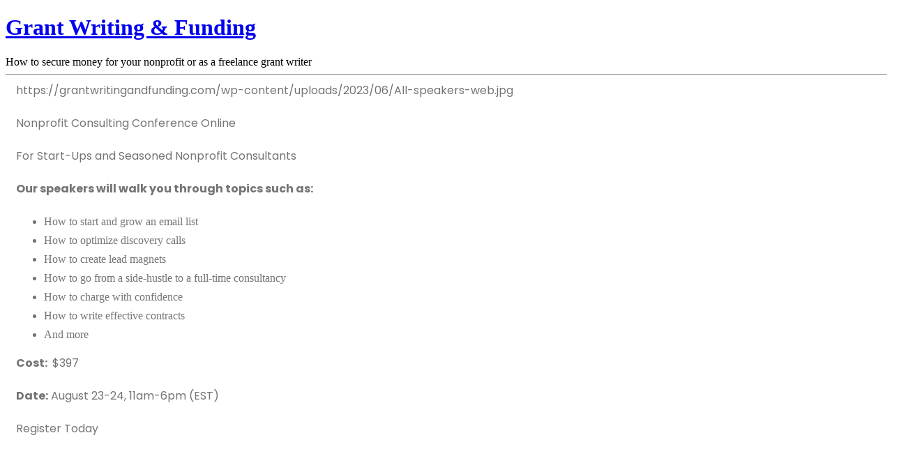

--- FILE ---
content_type: text/html; charset=UTF-8
request_url: https://grantwritingandfunding.com/events/nonprofit-consulting-conference-online/
body_size: 23361
content:
<!DOCTYPE html>
<html dir="ltr" lang="en-US">
<head>
<link rel="profile" href="https://gmpg.org/xfn/11" />
<meta http-equiv="Content-Type" content="text/html; charset=UTF-8" />

<title>Nonprofit Consulting Conference Online | Grant Writing &amp; Funding</title>

<link rel="stylesheet" href="https://grantwritingandfunding.com/wp-content/themes/showit/pubs/5vvhxsuczbqtxhi5jzuavg/20260119111514Sp83v7a//style.css" type="text/css" media="screen" />
<link rel="pingback" href="https://grantwritingandfunding.com/xmlrpc.php" />



<title>Nonprofit Consulting Conference Online | Grant Writing &amp; Funding</title>

		<!-- All in One SEO 4.9.3 - aioseo.com -->
	<meta name="robots" content="max-image-preview:large" />
	<meta name="author" content="AADDMM11nt"/>
	<meta name="google-site-verification" content="SGdXniPGPZIkyrVvKYv1DBwtEi74tmqaWa1jRDQcFqs" />
	<link rel="canonical" href="https://grantwritingandfunding.com/events/nonprofit-consulting-conference-online/" />
	<meta name="generator" content="All in One SEO (AIOSEO) 4.9.3" />
		<script type="application/ld+json" class="aioseo-schema">
			{"@context":"https:\/\/schema.org","@graph":[{"@type":"BreadcrumbList","@id":"https:\/\/grantwritingandfunding.com\/events\/nonprofit-consulting-conference-online\/#breadcrumblist","itemListElement":[{"@type":"ListItem","@id":"https:\/\/grantwritingandfunding.com#listItem","position":1,"name":"Home","item":"https:\/\/grantwritingandfunding.com","nextItem":{"@type":"ListItem","@id":"https:\/\/grantwritingandfunding.com\/events\/#listItem","name":"Events"}},{"@type":"ListItem","@id":"https:\/\/grantwritingandfunding.com\/events\/#listItem","position":2,"name":"Events","item":"https:\/\/grantwritingandfunding.com\/events\/","nextItem":{"@type":"ListItem","@id":"https:\/\/grantwritingandfunding.com\/event-category\/webinar\/#listItem","name":"Webinar"},"previousItem":{"@type":"ListItem","@id":"https:\/\/grantwritingandfunding.com#listItem","name":"Home"}},{"@type":"ListItem","@id":"https:\/\/grantwritingandfunding.com\/event-category\/webinar\/#listItem","position":3,"name":"Webinar","item":"https:\/\/grantwritingandfunding.com\/event-category\/webinar\/","nextItem":{"@type":"ListItem","@id":"https:\/\/grantwritingandfunding.com\/events\/nonprofit-consulting-conference-online\/#listItem","name":"Nonprofit Consulting Conference Online"},"previousItem":{"@type":"ListItem","@id":"https:\/\/grantwritingandfunding.com\/events\/#listItem","name":"Events"}},{"@type":"ListItem","@id":"https:\/\/grantwritingandfunding.com\/events\/nonprofit-consulting-conference-online\/#listItem","position":4,"name":"Nonprofit Consulting Conference Online","previousItem":{"@type":"ListItem","@id":"https:\/\/grantwritingandfunding.com\/event-category\/webinar\/#listItem","name":"Webinar"}}]},{"@type":"Organization","@id":"https:\/\/grantwritingandfunding.com\/#organization","name":"Grant Writing & Funding","description":"How to secure money for your nonprofit or as a freelance grant writer","url":"https:\/\/grantwritingandfunding.com\/","telephone":"+16717885518","logo":{"@type":"ImageObject","url":"https:\/\/grantwritingandfunding.com\/wp-content\/uploads\/2022\/08\/Grant-Writing-Funding_2.png","@id":"https:\/\/grantwritingandfunding.com\/events\/nonprofit-consulting-conference-online\/#organizationLogo","width":641,"height":366,"caption":"logo"},"image":{"@id":"https:\/\/grantwritingandfunding.com\/events\/nonprofit-consulting-conference-online\/#organizationLogo"},"sameAs":["https:\/\/www.instagram.com\/hollyrustick\/?hl=en","https:\/\/www.youtube.com\/grantwritingandfunding","https:\/\/www.linkedin.com\/in\/holly-rustick-0765b817","https:\/\/soundcloud.com\/user-24992066-547781497\/tracks"]},{"@type":"Person","@id":"https:\/\/grantwritingandfunding.com\/author\/aaddmm11nt\/#author","url":"https:\/\/grantwritingandfunding.com\/author\/aaddmm11nt\/","name":"AADDMM11nt"},{"@type":"WebPage","@id":"https:\/\/grantwritingandfunding.com\/events\/nonprofit-consulting-conference-online\/#webpage","url":"https:\/\/grantwritingandfunding.com\/events\/nonprofit-consulting-conference-online\/","name":"Nonprofit Consulting Conference Online | Grant Writing & Funding","inLanguage":"en-US","isPartOf":{"@id":"https:\/\/grantwritingandfunding.com\/#website"},"breadcrumb":{"@id":"https:\/\/grantwritingandfunding.com\/events\/nonprofit-consulting-conference-online\/#breadcrumblist"},"author":{"@id":"https:\/\/grantwritingandfunding.com\/author\/aaddmm11nt\/#author"},"creator":{"@id":"https:\/\/grantwritingandfunding.com\/author\/aaddmm11nt\/#author"},"image":{"@type":"ImageObject","url":"https:\/\/grantwritingandfunding.com\/wp-content\/uploads\/2023\/06\/All-speakers-web.jpg","@id":"https:\/\/grantwritingandfunding.com\/events\/nonprofit-consulting-conference-online\/#mainImage","width":800,"height":800,"caption":"Nonprofit Consulting Conference"},"primaryImageOfPage":{"@id":"https:\/\/grantwritingandfunding.com\/events\/nonprofit-consulting-conference-online\/#mainImage"},"datePublished":"2023-06-13T10:29:22-04:00","dateModified":"2023-08-10T22:06:39-04:00"},{"@type":"WebSite","@id":"https:\/\/grantwritingandfunding.com\/#website","url":"https:\/\/grantwritingandfunding.com\/","name":"Grant Writing & Funding","description":"How to secure money for your nonprofit or as a freelance grant writer","inLanguage":"en-US","publisher":{"@id":"https:\/\/grantwritingandfunding.com\/#organization"}}]}
		</script>
		<!-- All in One SEO -->

<link rel='dns-prefetch' href='//a.trstplse.com' />
<link rel='dns-prefetch' href='//fonts.googleapis.com' />
<link rel="alternate" type="application/rss+xml" title="Grant Writing &amp; Funding &raquo; Feed" href="https://grantwritingandfunding.com/feed/" />
<link rel="alternate" type="application/rss+xml" title="Grant Writing &amp; Funding &raquo; Comments Feed" href="https://grantwritingandfunding.com/comments/feed/" />
<script type="text/javascript">
/* <![CDATA[ */
window._wpemojiSettings = {"baseUrl":"https:\/\/s.w.org\/images\/core\/emoji\/16.0.1\/72x72\/","ext":".png","svgUrl":"https:\/\/s.w.org\/images\/core\/emoji\/16.0.1\/svg\/","svgExt":".svg","source":{"concatemoji":"https:\/\/grantwritingandfunding.com\/wp-includes\/js\/wp-emoji-release.min.js?ver=6.8.3"}};
/*! This file is auto-generated */
!function(s,n){var o,i,e;function c(e){try{var t={supportTests:e,timestamp:(new Date).valueOf()};sessionStorage.setItem(o,JSON.stringify(t))}catch(e){}}function p(e,t,n){e.clearRect(0,0,e.canvas.width,e.canvas.height),e.fillText(t,0,0);var t=new Uint32Array(e.getImageData(0,0,e.canvas.width,e.canvas.height).data),a=(e.clearRect(0,0,e.canvas.width,e.canvas.height),e.fillText(n,0,0),new Uint32Array(e.getImageData(0,0,e.canvas.width,e.canvas.height).data));return t.every(function(e,t){return e===a[t]})}function u(e,t){e.clearRect(0,0,e.canvas.width,e.canvas.height),e.fillText(t,0,0);for(var n=e.getImageData(16,16,1,1),a=0;a<n.data.length;a++)if(0!==n.data[a])return!1;return!0}function f(e,t,n,a){switch(t){case"flag":return n(e,"\ud83c\udff3\ufe0f\u200d\u26a7\ufe0f","\ud83c\udff3\ufe0f\u200b\u26a7\ufe0f")?!1:!n(e,"\ud83c\udde8\ud83c\uddf6","\ud83c\udde8\u200b\ud83c\uddf6")&&!n(e,"\ud83c\udff4\udb40\udc67\udb40\udc62\udb40\udc65\udb40\udc6e\udb40\udc67\udb40\udc7f","\ud83c\udff4\u200b\udb40\udc67\u200b\udb40\udc62\u200b\udb40\udc65\u200b\udb40\udc6e\u200b\udb40\udc67\u200b\udb40\udc7f");case"emoji":return!a(e,"\ud83e\udedf")}return!1}function g(e,t,n,a){var r="undefined"!=typeof WorkerGlobalScope&&self instanceof WorkerGlobalScope?new OffscreenCanvas(300,150):s.createElement("canvas"),o=r.getContext("2d",{willReadFrequently:!0}),i=(o.textBaseline="top",o.font="600 32px Arial",{});return e.forEach(function(e){i[e]=t(o,e,n,a)}),i}function t(e){var t=s.createElement("script");t.src=e,t.defer=!0,s.head.appendChild(t)}"undefined"!=typeof Promise&&(o="wpEmojiSettingsSupports",i=["flag","emoji"],n.supports={everything:!0,everythingExceptFlag:!0},e=new Promise(function(e){s.addEventListener("DOMContentLoaded",e,{once:!0})}),new Promise(function(t){var n=function(){try{var e=JSON.parse(sessionStorage.getItem(o));if("object"==typeof e&&"number"==typeof e.timestamp&&(new Date).valueOf()<e.timestamp+604800&&"object"==typeof e.supportTests)return e.supportTests}catch(e){}return null}();if(!n){if("undefined"!=typeof Worker&&"undefined"!=typeof OffscreenCanvas&&"undefined"!=typeof URL&&URL.createObjectURL&&"undefined"!=typeof Blob)try{var e="postMessage("+g.toString()+"("+[JSON.stringify(i),f.toString(),p.toString(),u.toString()].join(",")+"));",a=new Blob([e],{type:"text/javascript"}),r=new Worker(URL.createObjectURL(a),{name:"wpTestEmojiSupports"});return void(r.onmessage=function(e){c(n=e.data),r.terminate(),t(n)})}catch(e){}c(n=g(i,f,p,u))}t(n)}).then(function(e){for(var t in e)n.supports[t]=e[t],n.supports.everything=n.supports.everything&&n.supports[t],"flag"!==t&&(n.supports.everythingExceptFlag=n.supports.everythingExceptFlag&&n.supports[t]);n.supports.everythingExceptFlag=n.supports.everythingExceptFlag&&!n.supports.flag,n.DOMReady=!1,n.readyCallback=function(){n.DOMReady=!0}}).then(function(){return e}).then(function(){var e;n.supports.everything||(n.readyCallback(),(e=n.source||{}).concatemoji?t(e.concatemoji):e.wpemoji&&e.twemoji&&(t(e.twemoji),t(e.wpemoji)))}))}((window,document),window._wpemojiSettings);
/* ]]> */
</script>
<link rel='stylesheet' id='mec-select2-style-css' href='https://grantwritingandfunding.com/wp-content/plugins/modern-events-calendar-lite/assets/packages/select2/select2.min.css?ver=7.26.0' type='text/css' media='all' />
<link rel='stylesheet' id='mec-font-icons-css' href='https://grantwritingandfunding.com/wp-content/plugins/modern-events-calendar-lite/assets/css/iconfonts.css?ver=7.26.0' type='text/css' media='all' />
<link rel='stylesheet' id='mec-frontend-style-css' href='https://grantwritingandfunding.com/wp-content/plugins/modern-events-calendar-lite/assets/css/frontend.min.css?ver=7.26.0' type='text/css' media='all' />
<link rel='stylesheet' id='mec-tooltip-style-css' href='https://grantwritingandfunding.com/wp-content/plugins/modern-events-calendar-lite/assets/packages/tooltip/tooltip.css?ver=7.26.0' type='text/css' media='all' />
<link rel='stylesheet' id='mec-tooltip-shadow-style-css' href='https://grantwritingandfunding.com/wp-content/plugins/modern-events-calendar-lite/assets/packages/tooltip/tooltipster-sideTip-shadow.min.css?ver=7.26.0' type='text/css' media='all' />
<link rel='stylesheet' id='featherlight-css' href='https://grantwritingandfunding.com/wp-content/plugins/modern-events-calendar-lite/assets/packages/featherlight/featherlight.css?ver=7.26.0' type='text/css' media='all' />
<link rel='stylesheet' id='mec-custom-google-font-css' href='https://fonts.googleapis.com/css?family=Poppins%3A300%2C+regular%2C+500%2C+600%2C+700%2C+%7CPoppins%3A700%2C+700%2C+700%2C+700%2C+700%2C+&#038;subset=latin%2Clatin-ext&#038;ver=7.26.0' type='text/css' media='all' />
<link rel='stylesheet' id='mec-lity-style-css' href='https://grantwritingandfunding.com/wp-content/plugins/modern-events-calendar-lite/assets/packages/lity/lity.min.css?ver=7.26.0' type='text/css' media='all' />
<link rel='stylesheet' id='mec-general-calendar-style-css' href='https://grantwritingandfunding.com/wp-content/plugins/modern-events-calendar-lite/assets/css/mec-general-calendar.css?ver=7.26.0' type='text/css' media='all' />
<style id='wp-emoji-styles-inline-css' type='text/css'>

	img.wp-smiley, img.emoji {
		display: inline !important;
		border: none !important;
		box-shadow: none !important;
		height: 1em !important;
		width: 1em !important;
		margin: 0 0.07em !important;
		vertical-align: -0.1em !important;
		background: none !important;
		padding: 0 !important;
	}
</style>
<link rel='stylesheet' id='wp-block-library-css' href='https://grantwritingandfunding.com/wp-includes/css/dist/block-library/style.min.css?ver=6.8.3' type='text/css' media='all' />
<style id='classic-theme-styles-inline-css' type='text/css'>
/*! This file is auto-generated */
.wp-block-button__link{color:#fff;background-color:#32373c;border-radius:9999px;box-shadow:none;text-decoration:none;padding:calc(.667em + 2px) calc(1.333em + 2px);font-size:1.125em}.wp-block-file__button{background:#32373c;color:#fff;text-decoration:none}
</style>
<link rel='stylesheet' id='aioseo/css/src/vue/standalone/blocks/table-of-contents/global.scss-css' href='https://grantwritingandfunding.com/wp-content/plugins/all-in-one-seo-pack/dist/Lite/assets/css/table-of-contents/global.e90f6d47.css?ver=4.9.3' type='text/css' media='all' />
<link rel='stylesheet' id='directorist-account-button-style-css' href='https://grantwritingandfunding.com/wp-content/plugins/directorist/blocks/build/account-button/style-index.css?ver=1.0.0' type='text/css' media='all' />
<style id='directorist-search-modal-style-inline-css' type='text/css'>
.dspb-container,.dspb-container-fluid{width:100%;padding-right:var(--bs-gutter-x, 0.75rem);padding-left:var(--bs-gutter-x, 0.75rem);margin-right:auto;margin-left:auto}@media(min-width: 576px){.dspb-container,.dspb-container-sm{max-width:540px}}@media(min-width: 768px){.dspb-container,.dspb-container-md,.dspb-container-sm{max-width:720px}}@media(min-width: 992px){.dspb-container,.dspb-container-lg,.dspb-container-md,.dspb-container-sm{max-width:960px}}@media(min-width: 1200px){.dspb-container,.dspb-container-lg,.dspb-container-md,.dspb-container-sm,.dspb-container-xl{max-width:1140px}}@media(min-width: 1400px){.dspb-container,.dspb-container-lg,.dspb-container-md,.dspb-container-sm,.dspb-container-xl,.dspb-container-xxl{max-width:1320px}}.dspb-row{--bs-gutter-x: 1.5rem;--bs-gutter-y: 0;display:-webkit-box;display:-webkit-flex;display:-ms-flexbox;display:flex;-webkit-flex-wrap:wrap;-ms-flex-wrap:wrap;flex-wrap:wrap;margin-top:calc(var(--bs-gutter-y)*-1);margin-right:calc(var(--bs-gutter-x)*-0.5);margin-left:calc(var(--bs-gutter-x)*-0.5)}.dspb-row>*{width:100%}.directorist-search-popup-block{display:-webkit-inline-box;display:-webkit-inline-flex;display:-ms-inline-flexbox;display:inline-flex;-webkit-box-align:center;-webkit-align-items:center;-ms-flex-align:center;align-items:center}.directorist-search-popup-block__popup:not(.responsive-true){position:fixed;top:0;left:0;width:100%;height:auto;-webkit-transition:all .3s ease-in-out;transition:all .3s ease-in-out;-webkit-transform:translate(0, -50%) scaleY(0);transform:translate(0, -50%) scaleY(0);opacity:0;visibility:hidden;z-index:1031;background-color:var(--directorist-color-white);-webkit-box-shadow:0 5px 10px rgba(143,142,159,.1);box-shadow:0 5px 10px rgba(143,142,159,.1)}.directorist-search-popup-block__popup:not(.responsive-true).show{-webkit-transform:translate(0, 0) scaleY(1);transform:translate(0, 0) scaleY(1);opacity:1;visibility:visible}@media only screen and (max-width: 575px){.directorist-search-popup-block__popup.responsive-true .directorist-search-form-action__modal{display:none}}.directorist-search-popup-block__form{max-height:400px;overflow-y:auto;overflow-x:hidden;display:-webkit-box;display:-webkit-flex;display:-ms-flexbox;display:flex;padding:30px;margin-bottom:30px;scrollbar-width:thin;scrollbar-color:var(--directorist-color-border) var(--directorist-color-white)}@media only screen and (max-width: 767px){.directorist-search-popup-block__form{padding:30px 0 0}}@media only screen and (max-width: 575px){.directorist-search-popup-block__form{padding:30px 30px 0 6px}}.directorist-search-popup-block__form::-webkit-scrollbar{width:11px}.directorist-search-popup-block__form::-webkit-scrollbar-track{background:var(--directorist-color-white)}.directorist-search-popup-block__form::-webkit-scrollbar-thumb{background-color:var(--directorist-color-border);border-radius:6px;border:3px solid var(--directorist-color-white)}.directorist-search-popup-block__form-close{position:fixed;top:35px;right:50px;border:none;opacity:1;cursor:pointer;-webkit-transition:.3s ease-in-out;transition:.3s ease-in-out;z-index:99999;line-height:.8;display:-webkit-box;display:-webkit-flex;display:-ms-flexbox;display:flex;-webkit-box-align:center;-webkit-align-items:center;-ms-flex-align:center;align-items:center;-webkit-box-pack:center;-webkit-justify-content:center;-ms-flex-pack:center;justify-content:center;width:30px;height:30px;border-radius:50%;background-color:rgba(var(--directorist-color-danger-rgb), 0.15);-webkit-transition:.2s ease-in-out;transition:.2s ease-in-out}.directorist-search-popup-block__form-close .directorist-icon-mask:after{background-color:var(--directorist-color-danger)}@media only screen and (max-width: 767px){.directorist-search-popup-block__form-close{top:50px;right:15px}}@media only screen and (max-width: 575px){.directorist-search-popup-block__form-close{display:none}}.directorist-search-popup-block__overlay{position:fixed;top:0;left:0;width:100%;height:0;background-color:rgba(var(--directorist-color-dark-rgb), 0.2);-webkit-transition:.3s;transition:.3s;opacity:0;z-index:-1}.directorist-search-popup-block__overlay.show{height:100%;opacity:1;visibility:visible;z-index:1030;overflow-y:hidden}.directorist-search-popup-block-hidden{overflow:hidden}.directorist-search-popup-block__button{cursor:pointer;display:-webkit-inline-box;display:-webkit-inline-flex;display:-ms-inline-flexbox;display:inline-flex;-webkit-box-align:center;-webkit-align-items:center;-ms-flex-align:center;align-items:center;gap:6px}@media only screen and (max-width: 600px){.directorist-search-popup-block__button{width:40px;height:40px;-webkit-box-pack:center;-webkit-justify-content:center;-ms-flex-pack:center;justify-content:center;border:1px solid var(--directorist-color-border);border-radius:50%}.directorist-search-popup-block__button:hover .directorist-icon-mask:after{background-color:currentColor}}.directorist-search-popup-block__button .directorist-icon-mask:after{background-color:var(--directorist-color-gray)}.directorist-search-popup-block .directorist-search-contents{padding:65px 0 10px;width:100%}@media only screen and (max-width: 575px){.directorist-search-popup-block .directorist-search-contents{padding:0}}@media only screen and (min-width: 783.99px){.admin-bar .dspb-search__popup{top:32px}}@media only screen and (max-width: 782.99px){.admin-bar .dspb-search__popup{top:46px}}.wp-block-button__link{cursor:pointer;display:inline-block;text-align:center;word-break:break-word;-webkit-box-sizing:border-box;box-sizing:border-box}.wp-block-button__link.aligncenter{text-align:center}.wp-block-button__link.alignright{text-align:right}:where(.wp-block-button__link){-webkit-box-shadow:none;box-shadow:none;text-decoration:none;border-radius:9999px;padding:calc(.667em + 2px) calc(1.333em + 2px)}.wp-block-directorist-account-block-directorist-account-block[style*=text-decoration] .wp-block-button__link{text-decoration:inherit}.wp-block-directorist-account-block-directorist-account-block.has-custom-width{max-width:none}.wp-block-directorist-account-block-directorist-account-block.has-custom-width .wp-block-button__link{width:100%}.wp-block-directorist-account-block-directorist-account-block.has-custom-font-size .wp-block-button__link{font-size:inherit}.wp-block-directorist-account-block-directorist-account-block.wp-block-button__width-25{width:calc(25% - var(--wp--style--block-gap, 0.5em)*.75)}.wp-block-directorist-account-block-directorist-account-block.wp-block-button__width-50{width:calc(50% - var(--wp--style--block-gap, 0.5em)*.5)}.wp-block-directorist-account-block-directorist-account-block.wp-block-button__width-75{width:calc(75% - var(--wp--style--block-gap, 0.5em)*.25)}.wp-block-directorist-account-block-directorist-account-block.wp-block-button__width-100{width:100%;-webkit-flex-basis:100%;-ms-flex-preferred-size:100%;flex-basis:100%}.wp-block-directorist-account-block-directorist-account-block.is-style-squared,.wp-block-directorist-account-block-directorist-account-block__link.wp-block-directorist-account-block-directorist-account-block.is-style-squared{border-radius:0}.wp-block-directorist-account-block-directorist-account-block.no-border-radius,.wp-block-button__link.no-border-radius{border-radius:0 !important}:root :where(.wp-block-directorist-account-block-directorist-account-block.is-style-outline>.wp-block-button__link),:root :where(.wp-block-directorist-account-block-directorist-account-block .wp-block-button__link.is-style-outline){border:2px solid currentColor;padding:.667em 1.333em}:root :where(.wp-block-directorist-account-block-directorist-account-block.is-style-outline>.wp-block-button__link:not(.has-text-color)),:root :where(.wp-block-directorist-account-block-directorist-account-block .wp-block-button__link.is-style-outline:not(.has-text-color)){color:currentColor}:root :where(.wp-block-directorist-account-block-directorist-account-block.is-style-outline>.wp-block-button__link:not(.has-background)),:root :where(.wp-block-directorist-account-block-directorist-account-block .wp-block-button__link.is-style-outline:not(.has-background)){background-color:rgba(0,0,0,0);background-image:none}

</style>
<link rel='stylesheet' id='directorist-openstreet-map-leaflet-css' href='https://grantwritingandfunding.com/wp-content/plugins/directorist/assets/vendor-css/openstreet-map/leaflet.css?ver=1768866452' type='text/css' media='all' />
<link rel='stylesheet' id='directorist-openstreet-map-openstreet-css' href='https://grantwritingandfunding.com/wp-content/plugins/directorist/assets/vendor-css/openstreet-map/openstreet.css?ver=1768866452' type='text/css' media='all' />
<link rel='stylesheet' id='directorist-select2-style-css' href='https://grantwritingandfunding.com/wp-content/plugins/directorist/assets/vendor-css/select2.css?ver=1768866452' type='text/css' media='all' />
<link rel='stylesheet' id='directorist-ez-media-uploader-style-css' href='https://grantwritingandfunding.com/wp-content/plugins/directorist/assets/vendor-css/ez-media-uploader.css?ver=1768866452' type='text/css' media='all' />
<link rel='stylesheet' id='directorist-swiper-style-css' href='https://grantwritingandfunding.com/wp-content/plugins/directorist/assets/vendor-css/swiper.css?ver=1768866452' type='text/css' media='all' />
<link rel='stylesheet' id='directorist-sweetalert-style-css' href='https://grantwritingandfunding.com/wp-content/plugins/directorist/assets/vendor-css/sweetalert.css?ver=1768866452' type='text/css' media='all' />
<link rel='stylesheet' id='directorist-main-style-css' href='https://grantwritingandfunding.com/wp-content/plugins/directorist/assets/css/public-main.css?ver=1768866452' type='text/css' media='all' />
<style id='directorist-main-style-inline-css' type='text/css'>
:root{--directorist-color-primary:#000;--directorist-color-primary-rgb:0,0,0;--directorist-color-secondary:#F2F3F5;--directorist-color-secondary-rgb:242,243,245;--directorist-color-dark:#000;--directorist-color-dark-rgb:0,0,0;--directorist-color-success:#28A800;--directorist-color-success-rgb:40,168,0;--directorist-color-info:#2c99ff;--directorist-color-info-rgb:44,153,255;--directorist-color-warning:#f28100;--directorist-color-warning-rgb:242,129,0;--directorist-color-danger:#f80718;--directorist-color-danger-rgb:248,7,24;--directorist-color-white:#fff;--directorist-color-white-rgb:255,255,255;--directorist-color-body:#404040;--directorist-color-gray:#bcbcbc;--directorist-color-gray-rgb:188,188,188;--directorist-color-gray-hover:#BCBCBC;--directorist-color-light:#ededed;--directorist-color-light-hover:#fff;--directorist-color-light-gray:#808080;--directorist-color-light-gray-rgb:237,237,237;--directorist-color-deep-gray:#808080;--directorist-color-bg-gray:#f4f4f4;--directorist-color-bg-light-gray:#F4F5F6;--directorist-color-bg-light:#EDEDED;--directorist-color-placeholder:#6c757d;--directorist-color-overlay:rgba(var(--directorist-color-dark-rgb),.5);--directorist-color-overlay-normal:rgba(var(--directorist-color-dark-rgb),.2);--directorist-color-border:#e9e9e9;--directorist-color-border-light:#f5f5f5;--directorist-color-border-gray:#d9d9d9;--directorist-box-shadow:0 4px 6px rgba(0,0,0,.04);--directorist-box-shadow-sm:0 2px 5px rgba(0,0,0,.05);--directorist-color-open-badge:#32cc6f;--directorist-color-closed-badge:#969292;--directorist-color-featured-badge:#e80092;--directorist-color-popular-badge:#e80092;--directorist-color-new-badge:#e80092;--directorist-color-marker-shape:#444752;--directorist-color-marker-icon:#fff;--directorist-color-marker-shape-rgb:68,71,82;--directorist-fw-regular:400;--directorist-fw-medium:500;--directorist-fw-semiBold:600;--directorist-fw-bold:700;--directorist-border-radius-xs:8px;--directorist-border-radius-sm:10px;--directorist-border-radius-md:12px;--directorist-border-radius-lg:16px;--directorist-color-btn:var(--directorist-color-primary);--directorist-color-btn-hover:rgba(var(--directorist-color-primary-rgb),.80);--directorist-color-btn-border:var(--directorist-color-primary);--directorist-color-btn-primary:#fff;--directorist-color-btn-primary-rgb:0,0,0;--directorist-color-btn-primary-bg:#000;--directorist-color-btn-primary-border:#000;--directorist-color-btn-secondary:#000;--directorist-color-btn-secondary-rgb:0,0,0;--directorist-color-btn-secondary-bg:#f2f3f5;--directorist-color-btn-secondary-border:#f2f3f5;--directorist-color-star:var(--directorist-color-warning);--gallery-crop-width:440px;--gallery-crop-height:380px}.pricing .price_action .price_action--btn,#directorist.atbd_wrapper .btn-primary,.default-ad-search .submit_btn .btn-default,.atbd_content_active #directorist.atbd_wrapper.dashboard_area .user_pro_img_area .user_img .choose_btn #upload_pro_pic,#directorist.atbd_wrapper .at-modal .at-modal-close,.atbdp_login_form_shortcode #loginform p input[type=submit],.atbd_manage_fees_wrapper .table tr .action p .btn-block,#directorist.atbd_wrapper #atbdp-checkout-form #atbdp_checkout_submit_btn,#directorist.atbd_wrapper .ezmu__btn,.default-ad-search .submit_btn .btn-primary,.directorist-content-active .widget.atbd_widget .directorist .btn,.directorist-btn.directorist-btn-dark,.atbd-add-payment-method form .atbd-save-card,#bhCopyTime,#bhAddNew,.directorist-content-active .widget.atbd_widget .atbd_author_info_widget .btn{color:var(--directorist-color-white)}.pricing .price_action .price_action--btn:hover,#directorist.atbd_wrapper .btn-primary:hover,.default-ad-search .submit_btn .btn-default:hover,.atbd_content_active #directorist.atbd_wrapper.dashboard_area .user_pro_img_area .user_img .choose_btn #upload_pro_pic:hover,#directorist.atbd_wrapper .at-modal .at-modal-close:hover,.atbdp_login_form_shortcode #loginform p input[type=submit]:hover,.atbd_manage_fees_wrapper .table tr .action p .btn-block:hover,#directorist.atbd_wrapper #atbdp-checkout-form #atbdp_checkout_submit_btn:hover,#directorist.atbd_wrapper .ezmu__btn:hover,.default-ad-search .submit_btn .btn-primary:hover,.directorist-content-active .widget.atbd_widget .directorist .btn:hover,.directorist-btn.directorist-btn-dark:hover,.atbd-add-payment-method form .atbd-save-card:hover,#bhCopyTime:hover,#bhAddNew:hover,.bdb-select-hours .bdb-remove:hover,.directorist-content-active .widget.atbd_widget .atbd_author_info_widget .btn:hover{color:var(--directorist-color-white)}.pricing .price_action .price_action--btn,#directorist.atbd_wrapper .btn-primary,.default-ad-search .submit_btn .btn-default,.atbd_content_active #directorist.atbd_wrapper.dashboard_area .user_pro_img_area .user_img .choose_btn #upload_pro_pic,#directorist.atbd_wrapper .at-modal .at-modal-close,.atbdp_login_form_shortcode #loginform p input[type=submit],.atbd_manage_fees_wrapper .table tr .action p .btn-block,#directorist.atbd_wrapper .ezmu__btn,.default-ad-search .submit_btn .btn-primary .directorist-content-active .widget.atbd_widget .directorist .btn,.directorist-btn.directorist-btn-dark,.atbd-add-payment-method form .atbd-save-card,#bhCopyTime,#bhAddNew,.bdb-select-hours .bdb-remove,.directorist-content-active .widget.atbd_widget .atbd_author_info_widget .btn{background:var(--directorist-color-btn-primary-bg)}.pricing .price_action .price_action--btn:hover,#directorist.atbd_wrapper .btn-primary:hover,#directorist.atbd_wrapper .at-modal .at-modal-close:hover,.default-ad-search .submit_btn .btn-default:hover,.atbd_content_active #directorist.atbd_wrapper.dashboard_area .user_pro_img_area .user_img .choose_btn #upload_pro_pic:hover,.atbdp_login_form_shortcode #loginform p input[type=submit]:hover,#directorist.atbd_wrapper .ezmu__btn:hover,.default-ad-search .submit_btn .btn-primary:hover,.directorist-content-active .widget.atbd_widget .directorist .btn:hover,.directorist-btn.directorist-btn-dark:hover,.atbd-add-payment-method form .atbd-save-card:hover,#bhCopyTime:hover,#bhAddNew:hover,.bdb-select-hours .bdb-remove:hover,.directorist-content-active .widget.atbd_widget .atbd_author_info_widget .btn:hover{background:var(--directorist-color-btn-hover)}#directorist.atbd_wrapper .btn-primary,.default-ad-search .submit_btn .btn-default,.atbdp_login_form_shortcode #loginform p input[type=submit],.default-ad-search .submit_btn .btn-primary,.directorist-content-active .widget.atbd_widget .directorist .btn,.atbd-add-payment-method form .atbd-save-card,.directorist-content-active .widget.atbd_widget .atbd_author_info_widget .btn{border-color:var(--directorist-color-btn-border)}#directorist.atbd_wrapper .btn-primary:hover,.default-ad-search .submit_btn .btn-default:hover,.atbdp_login_form_shortcode #loginform p input[type=submit]:hover,.default-ad-search .submit_btn .btn-primary:hover,.directorist-content-active .widget.atbd_widget .directorist .btn:hover,.atbd-add-payment-method form .atbd-save-card:hover,.directorist-content-active .widget.atbd_widget .atbd_author_info_widget .btn:hover{border-color:var(--directorist-color-primary)}.atbd_bg-success i::after,.atbd_content_active #directorist.atbd_wrapper .atbd_badge.atbd_badge_open i::after,.atbd_content_active .widget.atbd_widget[id^=bd] .atbd_badge.atbd_badge_open i::after,.atbd_content_active .widget.atbd_widget[id^=dcl] .atbd_badge.atbd_badge_open i::after,.atbd_content_active #directorist.atbd_wrapper .widget.atbd_widget .atbd_badge.atbd_badge_open i::after,.directorist-badge-open{background:var(--directorist-color-open-badge)!important}.atbd_bg-danger i::after,.atbd_content_active #directorist.atbd_wrapper .atbd_give_review_area #atbd_up_preview .atbd_up_prev .rmrf:hover i::after,.atbd_content_active #directorist.atbd_wrapper .atbd_badge.atbd_badge_close i::after,.atbd_content_active .widget.atbd_widget[id^=bd] .atbd_badge.atbd_badge_close i::after,.atbd_content_active .widget.atbd_widget[id^=dcl] .atbd_badge.atbd_badge_close i::after,.atbd_content_active #directorist.atbd_wrapper .widget.atbd_widget .atbd_badge.atbd_badge_close i::after,.directorist-badge-close,.directorist-badge.directorist-badge-danger{background:var(--directorist-color-closed-badge)!important}.atbd_bg-badge-feature i::after,.atbd_content_active #directorist.atbd_wrapper .atbd_badge.atbd_badge_featured i::after,.atbd_content_active .widget.atbd_widget[id^=bd] .atbd_badge.atbd_badge_featured i::after,.atbd_content_active .widget.atbd_widget[id^=dcl] .atbd_badge.atbd_badge_featured i::after,.atbd_content_active #directorist.atbd_wrapper .widget.atbd_widget .atbd_badge.atbd_badge_featured i::after,.directorist-listing-single .directorist-badge.directorist-badge-featured i::after{background:var(--directorist-color-featured-badge)!important}.atbd_bg-badge-popular i::after,.atbd_content_active #directorist.atbd_wrapper .atbd_badge.atbd_badge_popular i::after,.atbd_content_active .widget.atbd_widget[id^=bd] .atbd_badge.atbd_badge_popular i::after,.atbd_content_active .widget.atbd_widget[id^=dcl] .atbd_badge.atbd_badge_popular i::after,.atbd_content_active #directorist.atbd_wrapper .widget.atbd_widget .atbd_badge.atbd_badge_popular i::after,.directorist-listing-single .directorist-badge.directorist-badge-popular i::after{background:var(--directorist-color-popular-badge)!important}.atbd_content_active #directorist.atbd_wrapper .atbd_badge.atbd_badge_new,.directorist-listing-single .directorist-badge.directorist-badge-new i::after{background:var(--directorist-color-new-badge)!important}.ads-advanced .price-frequency .pf-btn input:checked+span,.atbdpr-range .ui-slider-horizontal .ui-slider-range,.custom-control .custom-control-input:checked~.check--select,#directorist.atbd_wrapper .pagination .nav-links .current,.atbd_director_social_wrap a,.widget.atbd_widget[id^=bd] .atbd_author_info_widget .directorist-author-social li a,.widget.atbd_widget[id^=dcl] .atbd_author_info_widget .directorist-author-social li a,.atbd_content_active #directorist.atbd_wrapper .widget.atbd_widget .atbdp.atbdp-widget-tags ul li a:hover{background:var(--directorist-color-primary)!important}.ads-advanced .price-frequency .pf-btn input:checked+span,.directorist-content-active .directorist-type-nav__list .directorist-type-nav__list__current .directorist-type-nav__link,.atbdpr-range .ui-slider-horizontal .ui-slider-handle,.custom-control .custom-control-input:checked~.check--select,.custom-control .custom-control-input:checked~.radio--select,#atpp-plan-change-modal .atm-contents-inner .dcl_pricing_plan input:checked+label:before,#dwpp-plan-renew-modal .atm-contents-inner .dcl_pricing_plan input:checked+label:before{border-color:var(--directorist-color-primary)}.atbd_map_shape{background:var(--directorist-color-marker-shape)!important}.map-icon-label i,.atbd_map_shape>span{color:var(--directorist-color-marker-icon)!important}
:root{--directorist-color-primary:#000;--directorist-color-primary-rgb:0,0,0;--directorist-color-secondary:#F2F3F5;--directorist-color-secondary-rgb:242,243,245;--directorist-color-dark:#000;--directorist-color-dark-rgb:0,0,0;--directorist-color-success:#28A800;--directorist-color-success-rgb:40,168,0;--directorist-color-info:#2c99ff;--directorist-color-info-rgb:44,153,255;--directorist-color-warning:#f28100;--directorist-color-warning-rgb:242,129,0;--directorist-color-danger:#f80718;--directorist-color-danger-rgb:248,7,24;--directorist-color-white:#fff;--directorist-color-white-rgb:255,255,255;--directorist-color-body:#404040;--directorist-color-gray:#bcbcbc;--directorist-color-gray-rgb:188,188,188;--directorist-color-gray-hover:#BCBCBC;--directorist-color-light:#ededed;--directorist-color-light-hover:#fff;--directorist-color-light-gray:#808080;--directorist-color-light-gray-rgb:237,237,237;--directorist-color-deep-gray:#808080;--directorist-color-bg-gray:#f4f4f4;--directorist-color-bg-light-gray:#F4F5F6;--directorist-color-bg-light:#EDEDED;--directorist-color-placeholder:#6c757d;--directorist-color-overlay:rgba(var(--directorist-color-dark-rgb),.5);--directorist-color-overlay-normal:rgba(var(--directorist-color-dark-rgb),.2);--directorist-color-border:#e9e9e9;--directorist-color-border-light:#f5f5f5;--directorist-color-border-gray:#d9d9d9;--directorist-box-shadow:0 4px 6px rgba(0,0,0,.04);--directorist-box-shadow-sm:0 2px 5px rgba(0,0,0,.05);--directorist-color-open-badge:#32cc6f;--directorist-color-closed-badge:#969292;--directorist-color-featured-badge:#e80092;--directorist-color-popular-badge:#e80092;--directorist-color-new-badge:#e80092;--directorist-color-marker-shape:#444752;--directorist-color-marker-icon:#fff;--directorist-color-marker-shape-rgb:68,71,82;--directorist-fw-regular:400;--directorist-fw-medium:500;--directorist-fw-semiBold:600;--directorist-fw-bold:700;--directorist-border-radius-xs:8px;--directorist-border-radius-sm:10px;--directorist-border-radius-md:12px;--directorist-border-radius-lg:16px;--directorist-color-btn:var(--directorist-color-primary);--directorist-color-btn-hover:rgba(var(--directorist-color-primary-rgb),.80);--directorist-color-btn-border:var(--directorist-color-primary);--directorist-color-btn-primary:#fff;--directorist-color-btn-primary-rgb:0,0,0;--directorist-color-btn-primary-bg:#000;--directorist-color-btn-primary-border:#000;--directorist-color-btn-secondary:#000;--directorist-color-btn-secondary-rgb:0,0,0;--directorist-color-btn-secondary-bg:#f2f3f5;--directorist-color-btn-secondary-border:#f2f3f5;--directorist-color-star:var(--directorist-color-warning);--gallery-crop-width:440px;--gallery-crop-height:380px}.pricing .price_action .price_action--btn,#directorist.atbd_wrapper .btn-primary,.default-ad-search .submit_btn .btn-default,.atbd_content_active #directorist.atbd_wrapper.dashboard_area .user_pro_img_area .user_img .choose_btn #upload_pro_pic,#directorist.atbd_wrapper .at-modal .at-modal-close,.atbdp_login_form_shortcode #loginform p input[type=submit],.atbd_manage_fees_wrapper .table tr .action p .btn-block,#directorist.atbd_wrapper #atbdp-checkout-form #atbdp_checkout_submit_btn,#directorist.atbd_wrapper .ezmu__btn,.default-ad-search .submit_btn .btn-primary,.directorist-content-active .widget.atbd_widget .directorist .btn,.directorist-btn.directorist-btn-dark,.atbd-add-payment-method form .atbd-save-card,#bhCopyTime,#bhAddNew,.directorist-content-active .widget.atbd_widget .atbd_author_info_widget .btn{color:var(--directorist-color-white)}.pricing .price_action .price_action--btn:hover,#directorist.atbd_wrapper .btn-primary:hover,.default-ad-search .submit_btn .btn-default:hover,.atbd_content_active #directorist.atbd_wrapper.dashboard_area .user_pro_img_area .user_img .choose_btn #upload_pro_pic:hover,#directorist.atbd_wrapper .at-modal .at-modal-close:hover,.atbdp_login_form_shortcode #loginform p input[type=submit]:hover,.atbd_manage_fees_wrapper .table tr .action p .btn-block:hover,#directorist.atbd_wrapper #atbdp-checkout-form #atbdp_checkout_submit_btn:hover,#directorist.atbd_wrapper .ezmu__btn:hover,.default-ad-search .submit_btn .btn-primary:hover,.directorist-content-active .widget.atbd_widget .directorist .btn:hover,.directorist-btn.directorist-btn-dark:hover,.atbd-add-payment-method form .atbd-save-card:hover,#bhCopyTime:hover,#bhAddNew:hover,.bdb-select-hours .bdb-remove:hover,.directorist-content-active .widget.atbd_widget .atbd_author_info_widget .btn:hover{color:var(--directorist-color-white)}.pricing .price_action .price_action--btn,#directorist.atbd_wrapper .btn-primary,.default-ad-search .submit_btn .btn-default,.atbd_content_active #directorist.atbd_wrapper.dashboard_area .user_pro_img_area .user_img .choose_btn #upload_pro_pic,#directorist.atbd_wrapper .at-modal .at-modal-close,.atbdp_login_form_shortcode #loginform p input[type=submit],.atbd_manage_fees_wrapper .table tr .action p .btn-block,#directorist.atbd_wrapper .ezmu__btn,.default-ad-search .submit_btn .btn-primary .directorist-content-active .widget.atbd_widget .directorist .btn,.directorist-btn.directorist-btn-dark,.atbd-add-payment-method form .atbd-save-card,#bhCopyTime,#bhAddNew,.bdb-select-hours .bdb-remove,.directorist-content-active .widget.atbd_widget .atbd_author_info_widget .btn{background:var(--directorist-color-btn-primary-bg)}.pricing .price_action .price_action--btn:hover,#directorist.atbd_wrapper .btn-primary:hover,#directorist.atbd_wrapper .at-modal .at-modal-close:hover,.default-ad-search .submit_btn .btn-default:hover,.atbd_content_active #directorist.atbd_wrapper.dashboard_area .user_pro_img_area .user_img .choose_btn #upload_pro_pic:hover,.atbdp_login_form_shortcode #loginform p input[type=submit]:hover,#directorist.atbd_wrapper .ezmu__btn:hover,.default-ad-search .submit_btn .btn-primary:hover,.directorist-content-active .widget.atbd_widget .directorist .btn:hover,.directorist-btn.directorist-btn-dark:hover,.atbd-add-payment-method form .atbd-save-card:hover,#bhCopyTime:hover,#bhAddNew:hover,.bdb-select-hours .bdb-remove:hover,.directorist-content-active .widget.atbd_widget .atbd_author_info_widget .btn:hover{background:var(--directorist-color-btn-hover)}#directorist.atbd_wrapper .btn-primary,.default-ad-search .submit_btn .btn-default,.atbdp_login_form_shortcode #loginform p input[type=submit],.default-ad-search .submit_btn .btn-primary,.directorist-content-active .widget.atbd_widget .directorist .btn,.atbd-add-payment-method form .atbd-save-card,.directorist-content-active .widget.atbd_widget .atbd_author_info_widget .btn{border-color:var(--directorist-color-btn-border)}#directorist.atbd_wrapper .btn-primary:hover,.default-ad-search .submit_btn .btn-default:hover,.atbdp_login_form_shortcode #loginform p input[type=submit]:hover,.default-ad-search .submit_btn .btn-primary:hover,.directorist-content-active .widget.atbd_widget .directorist .btn:hover,.atbd-add-payment-method form .atbd-save-card:hover,.directorist-content-active .widget.atbd_widget .atbd_author_info_widget .btn:hover{border-color:var(--directorist-color-primary)}.atbd_bg-success i::after,.atbd_content_active #directorist.atbd_wrapper .atbd_badge.atbd_badge_open i::after,.atbd_content_active .widget.atbd_widget[id^=bd] .atbd_badge.atbd_badge_open i::after,.atbd_content_active .widget.atbd_widget[id^=dcl] .atbd_badge.atbd_badge_open i::after,.atbd_content_active #directorist.atbd_wrapper .widget.atbd_widget .atbd_badge.atbd_badge_open i::after,.directorist-badge-open{background:var(--directorist-color-open-badge)!important}.atbd_bg-danger i::after,.atbd_content_active #directorist.atbd_wrapper .atbd_give_review_area #atbd_up_preview .atbd_up_prev .rmrf:hover i::after,.atbd_content_active #directorist.atbd_wrapper .atbd_badge.atbd_badge_close i::after,.atbd_content_active .widget.atbd_widget[id^=bd] .atbd_badge.atbd_badge_close i::after,.atbd_content_active .widget.atbd_widget[id^=dcl] .atbd_badge.atbd_badge_close i::after,.atbd_content_active #directorist.atbd_wrapper .widget.atbd_widget .atbd_badge.atbd_badge_close i::after,.directorist-badge-close,.directorist-badge.directorist-badge-danger{background:var(--directorist-color-closed-badge)!important}.atbd_bg-badge-feature i::after,.atbd_content_active #directorist.atbd_wrapper .atbd_badge.atbd_badge_featured i::after,.atbd_content_active .widget.atbd_widget[id^=bd] .atbd_badge.atbd_badge_featured i::after,.atbd_content_active .widget.atbd_widget[id^=dcl] .atbd_badge.atbd_badge_featured i::after,.atbd_content_active #directorist.atbd_wrapper .widget.atbd_widget .atbd_badge.atbd_badge_featured i::after,.directorist-listing-single .directorist-badge.directorist-badge-featured i::after{background:var(--directorist-color-featured-badge)!important}.atbd_bg-badge-popular i::after,.atbd_content_active #directorist.atbd_wrapper .atbd_badge.atbd_badge_popular i::after,.atbd_content_active .widget.atbd_widget[id^=bd] .atbd_badge.atbd_badge_popular i::after,.atbd_content_active .widget.atbd_widget[id^=dcl] .atbd_badge.atbd_badge_popular i::after,.atbd_content_active #directorist.atbd_wrapper .widget.atbd_widget .atbd_badge.atbd_badge_popular i::after,.directorist-listing-single .directorist-badge.directorist-badge-popular i::after{background:var(--directorist-color-popular-badge)!important}.atbd_content_active #directorist.atbd_wrapper .atbd_badge.atbd_badge_new,.directorist-listing-single .directorist-badge.directorist-badge-new i::after{background:var(--directorist-color-new-badge)!important}.ads-advanced .price-frequency .pf-btn input:checked+span,.atbdpr-range .ui-slider-horizontal .ui-slider-range,.custom-control .custom-control-input:checked~.check--select,#directorist.atbd_wrapper .pagination .nav-links .current,.atbd_director_social_wrap a,.widget.atbd_widget[id^=bd] .atbd_author_info_widget .directorist-author-social li a,.widget.atbd_widget[id^=dcl] .atbd_author_info_widget .directorist-author-social li a,.atbd_content_active #directorist.atbd_wrapper .widget.atbd_widget .atbdp.atbdp-widget-tags ul li a:hover{background:var(--directorist-color-primary)!important}.ads-advanced .price-frequency .pf-btn input:checked+span,.directorist-content-active .directorist-type-nav__list .directorist-type-nav__list__current .directorist-type-nav__link,.atbdpr-range .ui-slider-horizontal .ui-slider-handle,.custom-control .custom-control-input:checked~.check--select,.custom-control .custom-control-input:checked~.radio--select,#atpp-plan-change-modal .atm-contents-inner .dcl_pricing_plan input:checked+label:before,#dwpp-plan-renew-modal .atm-contents-inner .dcl_pricing_plan input:checked+label:before{border-color:var(--directorist-color-primary)}.atbd_map_shape{background:var(--directorist-color-marker-shape)!important}.map-icon-label i,.atbd_map_shape>span{color:var(--directorist-color-marker-icon)!important}
</style>
<link rel='stylesheet' id='directorist-blocks-common-css' href='https://grantwritingandfunding.com/wp-content/plugins/directorist/blocks/assets/index.css?ver=1' type='text/css' media='all' />
<style id='global-styles-inline-css' type='text/css'>
:root{--wp--preset--aspect-ratio--square: 1;--wp--preset--aspect-ratio--4-3: 4/3;--wp--preset--aspect-ratio--3-4: 3/4;--wp--preset--aspect-ratio--3-2: 3/2;--wp--preset--aspect-ratio--2-3: 2/3;--wp--preset--aspect-ratio--16-9: 16/9;--wp--preset--aspect-ratio--9-16: 9/16;--wp--preset--color--black: #000000;--wp--preset--color--cyan-bluish-gray: #abb8c3;--wp--preset--color--white: #ffffff;--wp--preset--color--pale-pink: #f78da7;--wp--preset--color--vivid-red: #cf2e2e;--wp--preset--color--luminous-vivid-orange: #ff6900;--wp--preset--color--luminous-vivid-amber: #fcb900;--wp--preset--color--light-green-cyan: #7bdcb5;--wp--preset--color--vivid-green-cyan: #00d084;--wp--preset--color--pale-cyan-blue: #8ed1fc;--wp--preset--color--vivid-cyan-blue: #0693e3;--wp--preset--color--vivid-purple: #9b51e0;--wp--preset--gradient--vivid-cyan-blue-to-vivid-purple: linear-gradient(135deg,rgba(6,147,227,1) 0%,rgb(155,81,224) 100%);--wp--preset--gradient--light-green-cyan-to-vivid-green-cyan: linear-gradient(135deg,rgb(122,220,180) 0%,rgb(0,208,130) 100%);--wp--preset--gradient--luminous-vivid-amber-to-luminous-vivid-orange: linear-gradient(135deg,rgba(252,185,0,1) 0%,rgba(255,105,0,1) 100%);--wp--preset--gradient--luminous-vivid-orange-to-vivid-red: linear-gradient(135deg,rgba(255,105,0,1) 0%,rgb(207,46,46) 100%);--wp--preset--gradient--very-light-gray-to-cyan-bluish-gray: linear-gradient(135deg,rgb(238,238,238) 0%,rgb(169,184,195) 100%);--wp--preset--gradient--cool-to-warm-spectrum: linear-gradient(135deg,rgb(74,234,220) 0%,rgb(151,120,209) 20%,rgb(207,42,186) 40%,rgb(238,44,130) 60%,rgb(251,105,98) 80%,rgb(254,248,76) 100%);--wp--preset--gradient--blush-light-purple: linear-gradient(135deg,rgb(255,206,236) 0%,rgb(152,150,240) 100%);--wp--preset--gradient--blush-bordeaux: linear-gradient(135deg,rgb(254,205,165) 0%,rgb(254,45,45) 50%,rgb(107,0,62) 100%);--wp--preset--gradient--luminous-dusk: linear-gradient(135deg,rgb(255,203,112) 0%,rgb(199,81,192) 50%,rgb(65,88,208) 100%);--wp--preset--gradient--pale-ocean: linear-gradient(135deg,rgb(255,245,203) 0%,rgb(182,227,212) 50%,rgb(51,167,181) 100%);--wp--preset--gradient--electric-grass: linear-gradient(135deg,rgb(202,248,128) 0%,rgb(113,206,126) 100%);--wp--preset--gradient--midnight: linear-gradient(135deg,rgb(2,3,129) 0%,rgb(40,116,252) 100%);--wp--preset--font-size--small: 13px;--wp--preset--font-size--medium: 20px;--wp--preset--font-size--large: 36px;--wp--preset--font-size--x-large: 42px;--wp--preset--spacing--20: 0.44rem;--wp--preset--spacing--30: 0.67rem;--wp--preset--spacing--40: 1rem;--wp--preset--spacing--50: 1.5rem;--wp--preset--spacing--60: 2.25rem;--wp--preset--spacing--70: 3.38rem;--wp--preset--spacing--80: 5.06rem;--wp--preset--shadow--natural: 6px 6px 9px rgba(0, 0, 0, 0.2);--wp--preset--shadow--deep: 12px 12px 50px rgba(0, 0, 0, 0.4);--wp--preset--shadow--sharp: 6px 6px 0px rgba(0, 0, 0, 0.2);--wp--preset--shadow--outlined: 6px 6px 0px -3px rgba(255, 255, 255, 1), 6px 6px rgba(0, 0, 0, 1);--wp--preset--shadow--crisp: 6px 6px 0px rgba(0, 0, 0, 1);}:where(.is-layout-flex){gap: 0.5em;}:where(.is-layout-grid){gap: 0.5em;}body .is-layout-flex{display: flex;}.is-layout-flex{flex-wrap: wrap;align-items: center;}.is-layout-flex > :is(*, div){margin: 0;}body .is-layout-grid{display: grid;}.is-layout-grid > :is(*, div){margin: 0;}:where(.wp-block-columns.is-layout-flex){gap: 2em;}:where(.wp-block-columns.is-layout-grid){gap: 2em;}:where(.wp-block-post-template.is-layout-flex){gap: 1.25em;}:where(.wp-block-post-template.is-layout-grid){gap: 1.25em;}.has-black-color{color: var(--wp--preset--color--black) !important;}.has-cyan-bluish-gray-color{color: var(--wp--preset--color--cyan-bluish-gray) !important;}.has-white-color{color: var(--wp--preset--color--white) !important;}.has-pale-pink-color{color: var(--wp--preset--color--pale-pink) !important;}.has-vivid-red-color{color: var(--wp--preset--color--vivid-red) !important;}.has-luminous-vivid-orange-color{color: var(--wp--preset--color--luminous-vivid-orange) !important;}.has-luminous-vivid-amber-color{color: var(--wp--preset--color--luminous-vivid-amber) !important;}.has-light-green-cyan-color{color: var(--wp--preset--color--light-green-cyan) !important;}.has-vivid-green-cyan-color{color: var(--wp--preset--color--vivid-green-cyan) !important;}.has-pale-cyan-blue-color{color: var(--wp--preset--color--pale-cyan-blue) !important;}.has-vivid-cyan-blue-color{color: var(--wp--preset--color--vivid-cyan-blue) !important;}.has-vivid-purple-color{color: var(--wp--preset--color--vivid-purple) !important;}.has-black-background-color{background-color: var(--wp--preset--color--black) !important;}.has-cyan-bluish-gray-background-color{background-color: var(--wp--preset--color--cyan-bluish-gray) !important;}.has-white-background-color{background-color: var(--wp--preset--color--white) !important;}.has-pale-pink-background-color{background-color: var(--wp--preset--color--pale-pink) !important;}.has-vivid-red-background-color{background-color: var(--wp--preset--color--vivid-red) !important;}.has-luminous-vivid-orange-background-color{background-color: var(--wp--preset--color--luminous-vivid-orange) !important;}.has-luminous-vivid-amber-background-color{background-color: var(--wp--preset--color--luminous-vivid-amber) !important;}.has-light-green-cyan-background-color{background-color: var(--wp--preset--color--light-green-cyan) !important;}.has-vivid-green-cyan-background-color{background-color: var(--wp--preset--color--vivid-green-cyan) !important;}.has-pale-cyan-blue-background-color{background-color: var(--wp--preset--color--pale-cyan-blue) !important;}.has-vivid-cyan-blue-background-color{background-color: var(--wp--preset--color--vivid-cyan-blue) !important;}.has-vivid-purple-background-color{background-color: var(--wp--preset--color--vivid-purple) !important;}.has-black-border-color{border-color: var(--wp--preset--color--black) !important;}.has-cyan-bluish-gray-border-color{border-color: var(--wp--preset--color--cyan-bluish-gray) !important;}.has-white-border-color{border-color: var(--wp--preset--color--white) !important;}.has-pale-pink-border-color{border-color: var(--wp--preset--color--pale-pink) !important;}.has-vivid-red-border-color{border-color: var(--wp--preset--color--vivid-red) !important;}.has-luminous-vivid-orange-border-color{border-color: var(--wp--preset--color--luminous-vivid-orange) !important;}.has-luminous-vivid-amber-border-color{border-color: var(--wp--preset--color--luminous-vivid-amber) !important;}.has-light-green-cyan-border-color{border-color: var(--wp--preset--color--light-green-cyan) !important;}.has-vivid-green-cyan-border-color{border-color: var(--wp--preset--color--vivid-green-cyan) !important;}.has-pale-cyan-blue-border-color{border-color: var(--wp--preset--color--pale-cyan-blue) !important;}.has-vivid-cyan-blue-border-color{border-color: var(--wp--preset--color--vivid-cyan-blue) !important;}.has-vivid-purple-border-color{border-color: var(--wp--preset--color--vivid-purple) !important;}.has-vivid-cyan-blue-to-vivid-purple-gradient-background{background: var(--wp--preset--gradient--vivid-cyan-blue-to-vivid-purple) !important;}.has-light-green-cyan-to-vivid-green-cyan-gradient-background{background: var(--wp--preset--gradient--light-green-cyan-to-vivid-green-cyan) !important;}.has-luminous-vivid-amber-to-luminous-vivid-orange-gradient-background{background: var(--wp--preset--gradient--luminous-vivid-amber-to-luminous-vivid-orange) !important;}.has-luminous-vivid-orange-to-vivid-red-gradient-background{background: var(--wp--preset--gradient--luminous-vivid-orange-to-vivid-red) !important;}.has-very-light-gray-to-cyan-bluish-gray-gradient-background{background: var(--wp--preset--gradient--very-light-gray-to-cyan-bluish-gray) !important;}.has-cool-to-warm-spectrum-gradient-background{background: var(--wp--preset--gradient--cool-to-warm-spectrum) !important;}.has-blush-light-purple-gradient-background{background: var(--wp--preset--gradient--blush-light-purple) !important;}.has-blush-bordeaux-gradient-background{background: var(--wp--preset--gradient--blush-bordeaux) !important;}.has-luminous-dusk-gradient-background{background: var(--wp--preset--gradient--luminous-dusk) !important;}.has-pale-ocean-gradient-background{background: var(--wp--preset--gradient--pale-ocean) !important;}.has-electric-grass-gradient-background{background: var(--wp--preset--gradient--electric-grass) !important;}.has-midnight-gradient-background{background: var(--wp--preset--gradient--midnight) !important;}.has-small-font-size{font-size: var(--wp--preset--font-size--small) !important;}.has-medium-font-size{font-size: var(--wp--preset--font-size--medium) !important;}.has-large-font-size{font-size: var(--wp--preset--font-size--large) !important;}.has-x-large-font-size{font-size: var(--wp--preset--font-size--x-large) !important;}
:where(.wp-block-post-template.is-layout-flex){gap: 1.25em;}:where(.wp-block-post-template.is-layout-grid){gap: 1.25em;}
:where(.wp-block-columns.is-layout-flex){gap: 2em;}:where(.wp-block-columns.is-layout-grid){gap: 2em;}
:root :where(.wp-block-pullquote){font-size: 1.5em;line-height: 1.6;}
</style>
<link rel='stylesheet' id='secondline-psb-subscribe-button-styles-css' href='https://grantwritingandfunding.com/wp-content/plugins/podcast-subscribe-buttons/assets/css/secondline-psb-styles.css?ver=6.8.3' type='text/css' media='all' />
<link rel='stylesheet' id='bdbh_main_style-css' href='https://grantwritingandfunding.com/wp-content/plugins/directorist-business-hours/assets/css/main.css?ver=1768866452' type='text/css' media='all' />
<link rel='stylesheet' id='pub-style-css' href='https://grantwritingandfunding.com/wp-content/themes/showit/pubs/5vvhxsuczbqtxhi5jzuavg/20260119111514Sp83v7a/assets/pub.css?ver=1768821327' type='text/css' media='all' />
<link rel='stylesheet' id='convert-plus-module-main-style-css' href='https://grantwritingandfunding.com/wp-content/plugins/convertplug/modules/assets/css/cp-module-main.css?ver=3.6.2' type='text/css' media='all' />
<link rel='stylesheet' id='convert-plus-modal-style-css' href='https://grantwritingandfunding.com/wp-content/plugins/convertplug/modules/modal/assets/css/modal.min.css?ver=3.6.2' type='text/css' media='all' />
<script type="text/javascript" id="jquery-core-js-extra">
/* <![CDATA[ */
var directorist = {"request_headers":{"Referer-Page-ID":12231},"nonce":"d35259adfe","directorist_nonce":"da128b5b77","ajax_nonce":"09bb849805","is_admin":"","ajaxurl":"https:\/\/grantwritingandfunding.com\/wp-admin\/admin-ajax.php","assets_url":"https:\/\/grantwritingandfunding.com\/wp-content\/plugins\/directorist\/assets\/","home_url":"https:\/\/grantwritingandfunding.com","rest_url":"https:\/\/grantwritingandfunding.com\/wp-json\/","nonceName":"atbdp_nonce_js","login_alert_message":"Sorry, you need to login first.","rtl":"false","warning":"WARNING!","success":"SUCCESS!","not_add_more_than_one":"You can not add more than one review. Refresh the page to edit or delete your review!,","duplicate_review_error":"Sorry! your review already in process.","review_success":"Reviews Saved Successfully!","review_approval_text":"Your review has been received. It requires admin approval to publish.","review_error":"Something went wrong. Check the form and try again!!!","review_loaded":"Reviews Loaded!","review_not_available":"NO MORE REVIEWS AVAILABLE!,","review_have_not_for_delete":"You do not have any review to delete. Refresh the page to submit new review!!!,","review_sure_msg":"Are you sure?","review_want_to_remove":"Do you really want to remove this review!","review_delete_msg":"Yes, Delete it!","review_cancel_btn_text":"Cancel","review_wrong_msg":"Something went wrong!, Try again","listing_remove_title":"Are you sure?","listing_remove_text":"Do you really want to delete this item?!","listing_remove_confirm_text":"Yes, Delete it!","listing_delete":"Deleted!!","listing_error_title":"ERROR!!","listing_error_text":"Something went wrong!!!, Try again","upload_pro_pic_title":"Select or Upload a profile picture","upload_pro_pic_text":"Use this Image","payNow":"Pay Now","completeSubmission":"Complete Submission","waiting_msg":"Sending the message, please wait...","plugin_url":"https:\/\/grantwritingandfunding.com\/wp-content\/plugins\/directorist\/","currentDate":"June 13, 2023","enable_reviewer_content":"1","add_listing_data":{"nonce":"d35259adfe","ajaxurl":"https:\/\/grantwritingandfunding.com\/wp-admin\/admin-ajax.php","nonceName":"atbdp_nonce_js","is_admin":false,"media_uploader":[{"element_id":"directorist-image-upload","meta_name":"listing_img","files_meta_name":"files_meta","error_msg":"Listing gallery has invalid files"}],"i18n_text":{"see_more_text":"See More","see_less_text":"See Less","confirmation_text":"Are you sure","ask_conf_sl_lnk_del_txt":"Do you really want to remove this Social Link!","ask_conf_faqs_del_txt":"Do you really want to remove this FAQ!","confirm_delete":"Yes, Delete it!","deleted":"Deleted!","max_location_creation":"","max_location_msg":"You can only use ","submission_wait_msg":"Please wait, your submission is being processed.","image_uploading_msg":"Please wait, your selected images being uploaded."},"create_new_tag":"","create_new_loc":"","create_new_cat":"","image_notice":"Sorry! You have crossed the maximum image limit","category_custom_field_relations":{"35":{"custom-checkbox":57,"custom-checkbox-2":72,"custom-checkbox-3":51}}},"lazy_load_taxonomy_fields":"","current_page_id":"12231","icon_markup":"<i class=\"directorist-icon-mask ##CLASS##\" aria-hidden=\"true\" style=\"--directorist-icon: url(##URL##)\"><\/i>","search_form_default_label":"Label","search_form_default_placeholder":"Placeholder","add_listing_url":"https:\/\/grantwritingandfunding.com\/add-listing\/","enabled_multi_directory":"","site_name":"Grant Writing & Funding","dynamic_view_count_cache":"","loading_more_text":"Loading more...","script_debugging":[null],"ajax_url":"https:\/\/grantwritingandfunding.com\/wp-admin\/admin-ajax.php","redirect_url":"?rand=1768866452&rand=1768866452","loading_message":"Sending user info, please wait...","login_error_message":"Wrong username or password.","i18n_text":{"category_selection":"Select a category","location_selection":"Select a location","show_more":"Show More","show_less":"Show Less","added_favourite":"Added to favorite","please_login":"Please login first","select_listing_map":"openstreet","Miles":" Miles"},"args":{"search_max_radius_distance":1000},"directory_type":"35","default_directory_type":"general","directory_type_term_data":{"submission_form_fields":{"fields":{"title":{"widget_group":"preset","widget_name":"title","type":"text","field_key":"listing_title","required":"1","label":"Title","placeholder":"Title","widget_key":"title"},"category":{"field_key":"admin_category_select[]","label":"Category","type":"multiple","placeholder":"","required":"","only_for_admin":"","widget_name":"category","widget_group":"preset","widget_key":"category","create_new_cat":""},"phone":{"type":"tel","field_key":"phone","label":"Phone","placeholder":"","required":"","only_for_admin":"","widget_name":"phone","widget_group":"preset","widget_key":"phone","whatsapp":""},"email":{"type":"email","field_key":"email","label":"Email","placeholder":"","required":"","only_for_admin":"","widget_name":"email","widget_group":"preset","widget_key":"email"},"website":{"type":"text","field_key":"website","label":"Website","placeholder":"","required":"","only_for_admin":"","widget_name":"website","widget_group":"preset","widget_key":"website"},"view_count":{"type":"number","field_key":"atbdp_post_views_count","label":"View Count","placeholder":"","required":"","only_for_admin":"1","widget_name":"view_count","widget_group":"preset","widget_key":"view_count"},"map":{"type":"map","field_key":"map","label":"Map","lat_long":"Or Enter Coordinates (latitude and longitude) Manually","required":"","only_for_admin":"","widget_name":"map","widget_group":"preset","widget_key":"map"},"hide_contact_owner":{"type":"text","field_key":"hide_contact_owner","label":"Hide contact owner form for single listing page","widget_name":"hide_contact_owner","widget_group":"preset","widget_key":"hide_contact_owner"},"image_upload":{"type":"media","field_key":"listing_img","label":"Images","required":"","select_files_label":"Select Files","max_image_limit":"5","max_per_image_limit":"0","max_total_image_limit":"2","only_for_admin":"","widget_name":"image_upload","widget_group":"preset","widget_key":"image_upload"},"video":{"type":"text","field_key":"videourl","label":"Video","placeholder":"Only YouTube & Vimeo URLs.","required":"","only_for_admin":"","widget_name":"video","widget_group":"preset","widget_key":"video"},"address":{"type":"text","field_key":"address","label":"Address","placeholder":"Listing address eg. New York, USA","required":"","only_for_admin":"","widget_name":"address","widget_group":"preset","widget_key":"address"},"url":{"type":"text","field_key":"custom-url","label":"Discovery Sales Call Link","description":"Discovery Sales Call Link","placeholder":"Discovery Sales Call Link","target":"1","required":"","only_for_admin":"","assign_to":false,"category":"","widget_group":"custom","widget_name":"url","widget_key":"url"},"text":{"type":"text","field_key":"custom-text","label":"Business Name","description":"","placeholder":"","required":"","only_for_admin":"","assign_to":false,"category":"","widget_group":"custom","widget_name":"text","widget_key":"text"},"textarea":{"type":"textarea","field_key":"custom-textarea","label":"Description","description":"Description","placeholder":"Description","rows":"8","required":"1","only_for_admin":"","assign_to":false,"category":"","widget_group":"custom","widget_name":"textarea","widget_key":"textarea"},"excerpt":{"type":"textarea","field_key":"excerpt","label":"Excerpt","placeholder":"","required":"","only_for_admin":"","widget_group":"preset","widget_name":"excerpt","widget_key":"excerpt"},"description":{"type":"wp_editor","field_key":"listing_content","label":"Description","placeholder":"","required":"","only_for_admin":"","widget_group":"preset","widget_name":"description","widget_key":"description"},"tagline":{"type":"text","field_key":"tagline","label":"Tagline","placeholder":"Tagline","required":"","only_for_admin":"","widget_group":"preset","widget_name":"tagline","widget_key":"tagline"},"checkbox":{"type":"checkbox","field_key":"custom-checkbox","label":"Cause Area Experience","description":"","options":[{"option_value":"agriculture\/environment","option_label":"agriculture \/ environment"},{"option_value":"arts\/music\/culture","option_label":"arts \/ music \/ culture"},{"option_value":"community Development","option_label":"community Development"},{"option_value":"economic development","option_label":"economic development"},{"option_value":"education","option_label":"education"},{"option_value":"for profit","option_label":"for profit"},{"option_value":"health","option_label":"health"},{"option_value":"international","option_label":"international"},{"option_value":"other","option_label":"other"},{"option_value":"science \/ technology","option_label":"science \/ technology"},{"option_value":"social justice","option_label":"social justice"},{"option_value":"substance use\/ recovery","option_label":"substance use\/ recovery"},{"option_value":"tribes \/ indigenous peoples","option_label":"tribes \/ indigenous peoples"},{"option_value":"women and youth","option_label":"women and youth"}],"required":"","only_for_admin":"","assign_to":1,"category":"57","widget_group":"custom","widget_name":"checkbox","widget_key":"checkbox"},"checkbox_2":{"type":"checkbox","field_key":"custom-checkbox-2","label":"Services","description":"Services","options":[{"option_value":"Board Training","option_label":"Board Training"},{"option_value":"Donor Development","option_label":"Donor Development"},{"option_value":"Fundraising","option_label":"Fundraising"},{"option_value":"Grant Management","option_label":"Grant Management"},{"option_value":"Grant Readiness \/ Nonprofit Wellness Audit","option_label":"Grant Readiness \/ Nonprofit Wellness Audit"},{"option_value":"Grant Research","option_label":"Grant Research"},{"option_value":"Grant Writing","option_label":"Grant Writing"},{"option_value":"Nonprofit Strategic Planning","option_label":"Nonprofit Strategic Planning"},{"option_value":"Other","option_label":"Other"}],"required":"","only_for_admin":"","assign_to":1,"category":"72","widget_group":"custom","widget_name":"checkbox","widget_key":"checkbox_2"},"checkbox_3":{"type":"checkbox","field_key":"custom-checkbox-3","label":"Type of Grant Writing","description":"Type of Grant Writing","options":[{"option_value":"federal","option_label":"federal"},{"option_value":"foundation","option_label":"foundation"},{"option_value":"state","option_label":"state"},{"option_value":"for profit (business and individual)","option_label":"for profit (business and individual)"},{"option_value":"international (outside of the U.S.)","option_label":"international (outside of the U.S.)"}],"required":"","only_for_admin":"","assign_to":1,"category":"51","widget_group":"custom","widget_name":"checkbox","widget_key":"checkbox_3"},"business_hours":{"type":"hours","field_key":"bdbh","label":"Business Hours","required":"","only_for_admin":"","widget_group":"preset","widget_name":"business_hours","widget_key":"business_hours"},"social_info":{"type":"add_new","field_key":"social","label":"Social Info","required":"","only_for_admin":"","widget_group":"preset","widget_name":"social_info","widget_key":"social_info"},"terms_privacy":{"type":"text","field_key":"privacy_policy","text":"I agree to the <a href=\"https:\/\/grantwritingandfunding.com\" target=\"_blank\">Privacy Policy<\/a> and <a href=\"https:\/\/grantwritingandfunding.com\" target=\"_blank\">Terms of Service<\/a>","required":1,"widget_group":"preset","widget_name":"terms_privacy","widget_key":"terms_privacy"}},"groups":[{"label":"General Information","lock":"1","fields":["tagline","description","title","excerpt","textarea","text","website","category","view_count","business_hours"],"plans":[],"type":"general_group"},{"label":"Contact Information","fields":["email","phone","url","social_info","hide_contact_owner"],"type":"general_group"},{"label":"Map","fields":["address","map"],"type":"general_group"},{"label":"Images & Video","fields":["image_upload","video"],"type":"general_group"},{"type":"general_group","label":"Categorias","fields":["checkbox_3","checkbox","checkbox_2","terms_privacy"],"defaultGroupLabel":"Section","disableTrashIfGroupHasWidgets":[{"widget_name":"title","widget_group":"preset"}]}]},"search_form_fields":{"fields":{"title":{"required":"","label":"What are you looking for?","placeholder":"What are you looking for?","widget_name":"title","widget_group":"available_widgets","original_widget_key":"title","widget_key":"title"},"location":{"required":"","label":"Location","placeholder":"Location","location_source":"from_map_api","widget_name":"location","widget_group":"available_widgets","original_widget_key":"location","widget_key":"location"},"review":{"label":"Review","widget_name":"review","widget_group":"other_widgets","widget_key":"review"},"checkbox":{"label":"Cause Area Experience","required":"","widget_group":"available_widgets","widget_name":"checkbox","original_widget_key":"checkbox","widget_key":"checkbox"},"checkbox_2":{"label":"Services","required":"","widget_group":"available_widgets","widget_name":"checkbox","original_widget_key":"checkbox_2","widget_key":"checkbox_2"},"checkbox_3":{"label":"Type of Grant Writing","required":"","widget_group":"available_widgets","widget_name":"checkbox","original_widget_key":"checkbox_3","widget_key":"checkbox_3"},"category":{"required":"","label":"Category","placeholder":"Category","widget_group":"available_widgets","widget_name":"category","original_widget_key":"category","widget_key":"category"}},"groups":[{"label":"Basic","lock":"1","draggable":"","fields":["title","location"],"type":"general_group"},{"label":"Advanced","lock":"1","draggable":"","fields":["review","category","checkbox_3","checkbox","checkbox_2"],"type":"general_group"}]}},"miles":" Miles","default_val":"0","countryRestriction":"","restricted_countries":"","use_def_lat_long":"","ajaxnonce":"09bb849805"};
var directorist = {"request_headers":{"Referer-Page-ID":12231},"nonce":"d35259adfe","directorist_nonce":"da128b5b77","ajax_nonce":"09bb849805","is_admin":"","ajaxurl":"https:\/\/grantwritingandfunding.com\/wp-admin\/admin-ajax.php","assets_url":"https:\/\/grantwritingandfunding.com\/wp-content\/plugins\/directorist\/assets\/","home_url":"https:\/\/grantwritingandfunding.com","rest_url":"https:\/\/grantwritingandfunding.com\/wp-json\/","nonceName":"atbdp_nonce_js","login_alert_message":"Sorry, you need to login first.","rtl":"false","warning":"WARNING!","success":"SUCCESS!","not_add_more_than_one":"You can not add more than one review. Refresh the page to edit or delete your review!,","duplicate_review_error":"Sorry! your review already in process.","review_success":"Reviews Saved Successfully!","review_approval_text":"Your review has been received. It requires admin approval to publish.","review_error":"Something went wrong. Check the form and try again!!!","review_loaded":"Reviews Loaded!","review_not_available":"NO MORE REVIEWS AVAILABLE!,","review_have_not_for_delete":"You do not have any review to delete. Refresh the page to submit new review!!!,","review_sure_msg":"Are you sure?","review_want_to_remove":"Do you really want to remove this review!","review_delete_msg":"Yes, Delete it!","review_cancel_btn_text":"Cancel","review_wrong_msg":"Something went wrong!, Try again","listing_remove_title":"Are you sure?","listing_remove_text":"Do you really want to delete this item?!","listing_remove_confirm_text":"Yes, Delete it!","listing_delete":"Deleted!!","listing_error_title":"ERROR!!","listing_error_text":"Something went wrong!!!, Try again","upload_pro_pic_title":"Select or Upload a profile picture","upload_pro_pic_text":"Use this Image","payNow":"Pay Now","completeSubmission":"Complete Submission","waiting_msg":"Sending the message, please wait...","plugin_url":"https:\/\/grantwritingandfunding.com\/wp-content\/plugins\/directorist\/","currentDate":"June 13, 2023","enable_reviewer_content":"1","add_listing_data":{"nonce":"d35259adfe","ajaxurl":"https:\/\/grantwritingandfunding.com\/wp-admin\/admin-ajax.php","nonceName":"atbdp_nonce_js","is_admin":false,"media_uploader":[{"element_id":"directorist-image-upload","meta_name":"listing_img","files_meta_name":"files_meta","error_msg":"Listing gallery has invalid files"}],"i18n_text":{"see_more_text":"See More","see_less_text":"See Less","confirmation_text":"Are you sure","ask_conf_sl_lnk_del_txt":"Do you really want to remove this Social Link!","ask_conf_faqs_del_txt":"Do you really want to remove this FAQ!","confirm_delete":"Yes, Delete it!","deleted":"Deleted!","max_location_creation":"","max_location_msg":"You can only use ","submission_wait_msg":"Please wait, your submission is being processed.","image_uploading_msg":"Please wait, your selected images being uploaded."},"create_new_tag":"","create_new_loc":"","create_new_cat":"","image_notice":"Sorry! You have crossed the maximum image limit","category_custom_field_relations":{"35":{"custom-checkbox":57,"custom-checkbox-2":72,"custom-checkbox-3":51}}},"lazy_load_taxonomy_fields":"","current_page_id":"12231","icon_markup":"<i class=\"directorist-icon-mask ##CLASS##\" aria-hidden=\"true\" style=\"--directorist-icon: url(##URL##)\"><\/i>","search_form_default_label":"Label","search_form_default_placeholder":"Placeholder","add_listing_url":"https:\/\/grantwritingandfunding.com\/add-listing\/","enabled_multi_directory":"","site_name":"Grant Writing & Funding","dynamic_view_count_cache":"","loading_more_text":"Loading more...","script_debugging":[null],"ajax_url":"https:\/\/grantwritingandfunding.com\/wp-admin\/admin-ajax.php","redirect_url":"?rand=1768866452&rand=1768866452","loading_message":"Sending user info, please wait...","login_error_message":"Wrong username or password.","i18n_text":{"category_selection":"Select a category","location_selection":"Select a location","show_more":"Show More","show_less":"Show Less","added_favourite":"Added to favorite","please_login":"Please login first","select_listing_map":"openstreet","Miles":" Miles"},"args":{"search_max_radius_distance":1000},"directory_type":"35","default_directory_type":"general","directory_type_term_data":{"submission_form_fields":{"fields":{"title":{"widget_group":"preset","widget_name":"title","type":"text","field_key":"listing_title","required":"1","label":"Title","placeholder":"Title","widget_key":"title"},"category":{"field_key":"admin_category_select[]","label":"Category","type":"multiple","placeholder":"","required":"","only_for_admin":"","widget_name":"category","widget_group":"preset","widget_key":"category","create_new_cat":""},"phone":{"type":"tel","field_key":"phone","label":"Phone","placeholder":"","required":"","only_for_admin":"","widget_name":"phone","widget_group":"preset","widget_key":"phone","whatsapp":""},"email":{"type":"email","field_key":"email","label":"Email","placeholder":"","required":"","only_for_admin":"","widget_name":"email","widget_group":"preset","widget_key":"email"},"website":{"type":"text","field_key":"website","label":"Website","placeholder":"","required":"","only_for_admin":"","widget_name":"website","widget_group":"preset","widget_key":"website"},"view_count":{"type":"number","field_key":"atbdp_post_views_count","label":"View Count","placeholder":"","required":"","only_for_admin":"1","widget_name":"view_count","widget_group":"preset","widget_key":"view_count"},"map":{"type":"map","field_key":"map","label":"Map","lat_long":"Or Enter Coordinates (latitude and longitude) Manually","required":"","only_for_admin":"","widget_name":"map","widget_group":"preset","widget_key":"map"},"hide_contact_owner":{"type":"text","field_key":"hide_contact_owner","label":"Hide contact owner form for single listing page","widget_name":"hide_contact_owner","widget_group":"preset","widget_key":"hide_contact_owner"},"image_upload":{"type":"media","field_key":"listing_img","label":"Images","required":"","select_files_label":"Select Files","max_image_limit":"5","max_per_image_limit":"0","max_total_image_limit":"2","only_for_admin":"","widget_name":"image_upload","widget_group":"preset","widget_key":"image_upload"},"video":{"type":"text","field_key":"videourl","label":"Video","placeholder":"Only YouTube & Vimeo URLs.","required":"","only_for_admin":"","widget_name":"video","widget_group":"preset","widget_key":"video"},"address":{"type":"text","field_key":"address","label":"Address","placeholder":"Listing address eg. New York, USA","required":"","only_for_admin":"","widget_name":"address","widget_group":"preset","widget_key":"address"},"url":{"type":"text","field_key":"custom-url","label":"Discovery Sales Call Link","description":"Discovery Sales Call Link","placeholder":"Discovery Sales Call Link","target":"1","required":"","only_for_admin":"","assign_to":false,"category":"","widget_group":"custom","widget_name":"url","widget_key":"url"},"text":{"type":"text","field_key":"custom-text","label":"Business Name","description":"","placeholder":"","required":"","only_for_admin":"","assign_to":false,"category":"","widget_group":"custom","widget_name":"text","widget_key":"text"},"textarea":{"type":"textarea","field_key":"custom-textarea","label":"Description","description":"Description","placeholder":"Description","rows":"8","required":"1","only_for_admin":"","assign_to":false,"category":"","widget_group":"custom","widget_name":"textarea","widget_key":"textarea"},"excerpt":{"type":"textarea","field_key":"excerpt","label":"Excerpt","placeholder":"","required":"","only_for_admin":"","widget_group":"preset","widget_name":"excerpt","widget_key":"excerpt"},"description":{"type":"wp_editor","field_key":"listing_content","label":"Description","placeholder":"","required":"","only_for_admin":"","widget_group":"preset","widget_name":"description","widget_key":"description"},"tagline":{"type":"text","field_key":"tagline","label":"Tagline","placeholder":"Tagline","required":"","only_for_admin":"","widget_group":"preset","widget_name":"tagline","widget_key":"tagline"},"checkbox":{"type":"checkbox","field_key":"custom-checkbox","label":"Cause Area Experience","description":"","options":[{"option_value":"agriculture\/environment","option_label":"agriculture \/ environment"},{"option_value":"arts\/music\/culture","option_label":"arts \/ music \/ culture"},{"option_value":"community Development","option_label":"community Development"},{"option_value":"economic development","option_label":"economic development"},{"option_value":"education","option_label":"education"},{"option_value":"for profit","option_label":"for profit"},{"option_value":"health","option_label":"health"},{"option_value":"international","option_label":"international"},{"option_value":"other","option_label":"other"},{"option_value":"science \/ technology","option_label":"science \/ technology"},{"option_value":"social justice","option_label":"social justice"},{"option_value":"substance use\/ recovery","option_label":"substance use\/ recovery"},{"option_value":"tribes \/ indigenous peoples","option_label":"tribes \/ indigenous peoples"},{"option_value":"women and youth","option_label":"women and youth"}],"required":"","only_for_admin":"","assign_to":1,"category":"57","widget_group":"custom","widget_name":"checkbox","widget_key":"checkbox"},"checkbox_2":{"type":"checkbox","field_key":"custom-checkbox-2","label":"Services","description":"Services","options":[{"option_value":"Board Training","option_label":"Board Training"},{"option_value":"Donor Development","option_label":"Donor Development"},{"option_value":"Fundraising","option_label":"Fundraising"},{"option_value":"Grant Management","option_label":"Grant Management"},{"option_value":"Grant Readiness \/ Nonprofit Wellness Audit","option_label":"Grant Readiness \/ Nonprofit Wellness Audit"},{"option_value":"Grant Research","option_label":"Grant Research"},{"option_value":"Grant Writing","option_label":"Grant Writing"},{"option_value":"Nonprofit Strategic Planning","option_label":"Nonprofit Strategic Planning"},{"option_value":"Other","option_label":"Other"}],"required":"","only_for_admin":"","assign_to":1,"category":"72","widget_group":"custom","widget_name":"checkbox","widget_key":"checkbox_2"},"checkbox_3":{"type":"checkbox","field_key":"custom-checkbox-3","label":"Type of Grant Writing","description":"Type of Grant Writing","options":[{"option_value":"federal","option_label":"federal"},{"option_value":"foundation","option_label":"foundation"},{"option_value":"state","option_label":"state"},{"option_value":"for profit (business and individual)","option_label":"for profit (business and individual)"},{"option_value":"international (outside of the U.S.)","option_label":"international (outside of the U.S.)"}],"required":"","only_for_admin":"","assign_to":1,"category":"51","widget_group":"custom","widget_name":"checkbox","widget_key":"checkbox_3"},"business_hours":{"type":"hours","field_key":"bdbh","label":"Business Hours","required":"","only_for_admin":"","widget_group":"preset","widget_name":"business_hours","widget_key":"business_hours"},"social_info":{"type":"add_new","field_key":"social","label":"Social Info","required":"","only_for_admin":"","widget_group":"preset","widget_name":"social_info","widget_key":"social_info"},"terms_privacy":{"type":"text","field_key":"privacy_policy","text":"I agree to the <a href=\"https:\/\/grantwritingandfunding.com\" target=\"_blank\">Privacy Policy<\/a> and <a href=\"https:\/\/grantwritingandfunding.com\" target=\"_blank\">Terms of Service<\/a>","required":1,"widget_group":"preset","widget_name":"terms_privacy","widget_key":"terms_privacy"}},"groups":[{"label":"General Information","lock":"1","fields":["tagline","description","title","excerpt","textarea","text","website","category","view_count","business_hours"],"plans":[],"type":"general_group"},{"label":"Contact Information","fields":["email","phone","url","social_info","hide_contact_owner"],"type":"general_group"},{"label":"Map","fields":["address","map"],"type":"general_group"},{"label":"Images & Video","fields":["image_upload","video"],"type":"general_group"},{"type":"general_group","label":"Categorias","fields":["checkbox_3","checkbox","checkbox_2","terms_privacy"],"defaultGroupLabel":"Section","disableTrashIfGroupHasWidgets":[{"widget_name":"title","widget_group":"preset"}]}]},"search_form_fields":{"fields":{"title":{"required":"","label":"What are you looking for?","placeholder":"What are you looking for?","widget_name":"title","widget_group":"available_widgets","original_widget_key":"title","widget_key":"title"},"location":{"required":"","label":"Location","placeholder":"Location","location_source":"from_map_api","widget_name":"location","widget_group":"available_widgets","original_widget_key":"location","widget_key":"location"},"review":{"label":"Review","widget_name":"review","widget_group":"other_widgets","widget_key":"review"},"checkbox":{"label":"Cause Area Experience","required":"","widget_group":"available_widgets","widget_name":"checkbox","original_widget_key":"checkbox","widget_key":"checkbox"},"checkbox_2":{"label":"Services","required":"","widget_group":"available_widgets","widget_name":"checkbox","original_widget_key":"checkbox_2","widget_key":"checkbox_2"},"checkbox_3":{"label":"Type of Grant Writing","required":"","widget_group":"available_widgets","widget_name":"checkbox","original_widget_key":"checkbox_3","widget_key":"checkbox_3"},"category":{"required":"","label":"Category","placeholder":"Category","widget_group":"available_widgets","widget_name":"category","original_widget_key":"category","widget_key":"category"}},"groups":[{"label":"Basic","lock":"1","draggable":"","fields":["title","location"],"type":"general_group"},{"label":"Advanced","lock":"1","draggable":"","fields":["review","category","checkbox_3","checkbox","checkbox_2"],"type":"general_group"}]}},"miles":" Miles","default_val":"0","countryRestriction":"","restricted_countries":"","use_def_lat_long":"","ajaxnonce":"09bb849805"};
/* ]]> */
</script>
<script type="text/javascript" src="https://grantwritingandfunding.com/wp-includes/js/jquery/jquery.min.js?ver=3.7.1" id="jquery-core-js"></script>
<script type="text/javascript" id="jquery-core-js-after">
/* <![CDATA[ */
$ = jQuery;
/* ]]> */
</script>
<script type="text/javascript" src="https://grantwritingandfunding.com/wp-includes/js/jquery/jquery-migrate.min.js?ver=3.4.1" id="jquery-migrate-js"></script>
<script type="text/javascript" src="https://grantwritingandfunding.com/wp-content/plugins/directorist/blocks/build/account-button/script.js?ver=f2b88f2675fcb5970111" id="directorist-account-button-script-2-js"></script>
<script type="text/javascript" src="https://grantwritingandfunding.com/wp-content/plugins/directorist/blocks/build/search-modal/script.js?ver=6e439150e27ede80ad59" id="directorist-search-modal-script-js"></script>
<script type="text/javascript" src="https://grantwritingandfunding.com/wp-content/themes/showit/pubs/5vvhxsuczbqtxhi5jzuavg/20260119111514Sp83v7a/assets/pub.js?ver=1768821327" id="pub-script-js"></script>
<link rel="https://api.w.org/" href="https://grantwritingandfunding.com/wp-json/" /><link rel="alternate" title="JSON" type="application/json" href="https://grantwritingandfunding.com/wp-json/wp/v2/mec-events/12231" /><link rel="EditURI" type="application/rsd+xml" title="RSD" href="https://grantwritingandfunding.com/xmlrpc.php?rsd" />
<link rel='shortlink' href='https://grantwritingandfunding.com/?p=12231' />
<link rel="alternate" title="oEmbed (JSON)" type="application/json+oembed" href="https://grantwritingandfunding.com/wp-json/oembed/1.0/embed?url=https%3A%2F%2Fgrantwritingandfunding.com%2Fevents%2Fnonprofit-consulting-conference-online%2F" />
<link rel="alternate" title="oEmbed (XML)" type="text/xml+oembed" href="https://grantwritingandfunding.com/wp-json/oembed/1.0/embed?url=https%3A%2F%2Fgrantwritingandfunding.com%2Fevents%2Fnonprofit-consulting-conference-online%2F&#038;format=xml" />
                <meta name="description" content="Our speakers will walk you through topics such as: How to start and grow an email list, How to optimize discovery calls..." />
                		<style type="text/css" id="wp-custom-css">
			.blog h3 { color: #c4523d; }		</style>
		<style>:root,::before,::after{--mec-heading-font-family: 'Poppins';--mec-paragraph-font-family: 'Poppins';--mec-color-skin: #e80092;--mec-color-skin-rgba-1: rgba(232,0,146,.25);--mec-color-skin-rgba-2: rgba(232,0,146,.5);--mec-color-skin-rgba-3: rgba(232,0,146,.75);--mec-color-skin-rgba-4: rgba(232,0,146,.11);--mec-primary-border-radius: ;--mec-secondary-border-radius: ;--mec-container-normal-width: 1196px;--mec-container-large-width: 1690px;--mec-title-color: #0a0a0a;--mec-title-color-hover: #565656;--mec-content-color: #747474;--mec-fes-main-color: #40d9f1;--mec-fes-main-color-rgba-1: rgba(64, 217, 241, 0.12);--mec-fes-main-color-rgba-2: rgba(64, 217, 241, 0.23);--mec-fes-main-color-rgba-3: rgba(64, 217, 241, 0.03);--mec-fes-main-color-rgba-4: rgba(64, 217, 241, 0.3);--mec-fes-main-color-rgba-5: rgb(64 217 241 / 7%);--mec-fes-main-color-rgba-6: rgba(64, 217, 241, 0.2);</style><style>.mec-single-event .mec-event-social li.mec-event-social-icon a { display: flex!important; align-items: center; justify-content: center;}

.single-mec-events .mec-single-event .col-md-4 {
    display: none;
}

.single-mec-events .mec-single-event .col-md-8 {
    width: 100%;
}

.single-mec-events .mec-events-event-image {
    display: none;
}

.single-mec-events .mec-single-title {
    display: none;
}

.single-mec-events .mec-single-event .mec-event-content {
    padding-top: 0px;
}

.single-mec-events .mec-container {
    width: 100%;
    max-width: 100%;
}

.single-mec-events .mec-wrap :not(.elementor-widget-container)>p,
.single-mec-events .mec-wrap :not(.elementor-widget-container)>ul>li {
  color: #747474;
  font-size: 16px;
  font-weight: 400;
  line-height: 1.7em;
}

</style></head>
<body data-rsssl=1 class="wp-singular mec-events-template-default single single-mec-events postid-12231 wp-embed-responsive wp-theme-showit wp-child-theme-showit mec-theme-showit directorist-content-active directorist-preload">
<div id="page">

<div id="header" role="banner">
	<div id="headerimg">
		<h1><a href="https://grantwritingandfunding.com/">Grant Writing &amp; Funding</a></h1>
		<div class="description">How to secure money for your nonprofit or as a freelance grant writer</div>
	</div>
</div>
<hr />

    <section id="main-content" class="mec-container">

        
        
            <div class="mec-wrap colorskin-custom clearfix " id="mec_skin_3036">

    		<article class="row mec-single-event 0">

		<!-- start breadcrumbs -->
				<!-- end breadcrumbs -->

		<div class="col-md-8">
            			<div class="mec-events-event-image">
                <img width="800" height="800" src="https://grantwritingandfunding.com/wp-content/uploads/2023/06/All-speakers-web.jpg" class="attachment-full size-full wp-post-image" alt="Nonprofit Consulting Conference" data-mec-postid="12231" loading="lazy" />            </div>
                        			<div class="mec-event-content">
                                                        <h1 class="mec-single-title">Nonprofit Consulting Conference Online</h1>
                
                
				<div class="mec-single-event-description mec-events-content"><p>https://grantwritingandfunding.com/wp-content/uploads/2023/06/All-speakers-web.jpg</p>
<p>Nonprofit Consulting Conference Online</p>
<p>For Start-Ups and Seasoned Nonprofit Consultants</p>
<p><b>Our speakers will walk you through topics such as:</b></p>
<ul>
<li>How to start and grow an email list</li>
<li>How to optimize discovery calls</li>
<li>How to create lead magnets</li>
<li>How to go from a side-hustle to a full-time consultancy</li>
<li>How to charge with confidence</li>
<li>How to write effective contracts</li>
<li>And more</li>
</ul>
<p><strong><b>Cost:</b> </strong> $397</p>
<p><strong>Date:</strong> August 23-24, 11am-6pm (EST)</p>
<p>Register Today</p>
<span class="cp-load-after-post"></span></div>
                                			</div>

			
			<!-- Custom Data Fields -->
			
			<!-- FAQ -->
            
			<div class="mec-event-info-mobile"></div>

			<!-- Export Module -->
			<div class="mec-event-export-module mec-frontbox">
     <div class="mec-event-exporting">
        <div class="mec-export-details">
            <ul>
                <li><a class="mec-events-gcal mec-events-button mec-color mec-bg-color-hover mec-border-color" href="https://calendar.google.com/calendar/render?action=TEMPLATE&text=Nonprofit+Consulting+Conference+Online&dates=20230823T150000Z/20230824T220000Z&details=%5Bfusion_builder_container+type%3D%22flex%22+hundred_percent%3D%22no%22+hundred_percent_height%3D%22no%22+hundred_percent_height_scroll%3D%22no%22+align_content%3D%22stretch%22+flex_align_items%3D%22flex-start%22+flex_justify_content%3D%22flex-start%22+hundred_percent_height_center_content%3D%22yes%22+equal_height_columns%3D%22no%22+container_tag%3D%22div%22+hide_on_mobile%3D%22small-visibility%2Cmedium-visibility%2Clarge-visibility%22+status%3D%22published%22+border_style%3D%22solid%22+box_shadow%3D%22no%22+box_shadow_blur%3D%220%22+box_shadow_spread%3D%220%22+gradient_start_position%3D%220%22+gradient_end_position%3D%22100%22+gradient_type%3D%22linear%22+radial_direction%3D%22center+center%22+linear_angle%3D%22180%22+background_position%3D%22center+center%22+background_repeat%3D%22no-repeat%22+fade%3D%22no%22+background_parallax%3D%22none%22+enable_mobile%3D%22no%22+parallax_speed%3D%220.3%22+background_blend_mode%3D%22none%22+video_aspect_ratio%3D%2216%3A9%22+video_loop%3D%22yes%22+video_mute%3D%22yes%22+pattern_bg%3D%22none%22+pattern_bg_style%3D%22default%22+pattern_bg_opacity%3D%22100%22+pattern_bg_blend_mode%3D%22normal%22+mask_bg%3D%22none%22+mask_bg_style%3D%22default%22+mask_bg_opacity%3D%22100%22+mask_bg_transform%3D%22left%22+mask_bg_blend_mode%3D%22normal%22+absolute%3D%22off%22+absolute_devices%3D%22small%2Cmedium%2Clarge%22+sticky%3D%22off%22+sticky_devices%3D%22small-visibility%2Cmedium-visibility%2Clarge-visibility%22+sticky_transition_offset%3D%220%22+scroll_offset%3D%220%22+animation_direction%3D%22left%22+animation_speed%3D%220.3%22+animation_delay%3D%220%22+filter_hue%3D%220%22+filter_saturation%3D%22100%22+filter_brightness%3D%22100%22+filter_contrast%3D%22100%22+filter_invert%3D%220%22+filter_sepia%3D%220%22+filter_opacity%3D%22100%22+filter_blur%3D%220%22+filter_hue_hover%3D%220%22+filter_saturation_hover%3D%22100%22+filter_brightness_hover%3D%22100%22+filter_contrast_hover%3D%22100%22+filter_invert_hover%3D%220%22+filter_sepia_hover%3D%220%22+filter_opacity_hover%3D%22100%22+filter_blur_hover%3D%220%22%5D%5Bfusion_builder_row%5D%5Bfusion_builder_column+type%3D%221_1%22+layout%3D%221_1%22+align_self%3D%22auto%22+content_layout%3D%22column%22+align_content%3D%22flex-start%22+valign_content%3D%22flex-start%22+content_wrap%3D%22wrap%22+center_content%3D%22no%22+column_tag%3D%22div%22+target%3D%22_self%22+hide_on_mobile%3D%22small-visibility%2Cmedium-visibility%2Clarge-visibility%22+sticky_display%3D%22normal%2Csticky%22+order_medium%3D%220%22+order_small%3D%220%22+hover_type%3D%22none%22+border_style%3D%22solid%22+box_shadow%3D%22no%22+box_shadow_blur%3D%220%22+box_shadow_spread%3D%220%22+background_type%3D%22single%22+gradient_start_position%3D%220%22+gradient_end_position%3D%22100%22+gradient_type%3D%22linear%22+radial_direction%3D%22center+center%22+linear_angle%3D%22180%22+lazy_load%3D%22avada%22+background_position%3D%22left+top%22+background_repeat%3D%22no-repeat%22+background_blend_mode%3D%22none%22+sticky%3D%22off%22+sticky_devices%3D%22small-visibility%2Cmedium-visibility%2Clarge-visibility%22+absolute%3D%22off%22+filter_type%3D%22regular%22+filter_hover_element%3D%22self%22+filter_hue%3D%220%22+filter_saturation%3D%22100%22+filter_brightness%3D%22100%22+filter_contrast%3D%22100%22+filter_invert%3D%220%22+filter_sepia%3D%220%22+filter_opacity%3D%22100%22+filter_blur%3D%220%22+filter_hue_hover%3D%220%22+filter_saturation_hover%3D%22100%22+filter_brightness_hover%3D%22100%22+filter_contrast_hover%3D%22100%22+filter_invert_hover%3D%220%22+filter_sepia_hover%3D%220%22+filter_opacity_hover%3D%22100%22+filter_blur_hover%3D%220%22+transform_type%3D%22regular%22+transform_hover_element%3D%22self%22+transform_scale_x%3D%221%22+transform_scale_y%3D%221%22+transform_translate_x%3D%220%22+transform_translate_y%3D%220%22+transform_rotate%3D%220%22+transform_skew_x%3D%220%22+transform_skew_y%3D%220%22+transform_scale_x_hover%3D%221%22+transform_scale_y_hover%3D%221%22+transform_translate_x_hover%3D%220%22+transform_translate_y_hover%3D%220%22+transform_rotate_hover%3D%220%22+transform_skew_x_hover%3D%220%22+transform_skew_y_hover%3D%220%22+transition_duration%3D%22300%22+transition_easing%3D%22ease%22+scroll_motion_devices%3D%22small-visibility%2Cmedium-visibility%2Clarge-visibility%22+animation_direction%3D%22left%22+animation_speed%3D%220.3%22+animation_delay%3D%220%22+last%3D%22true%22+border_position%3D%22all%22+min_height%3D%22%22+link%3D%22%22+first%3D%22true%22%5D%5Bfusion_builder_row_inner%5D%5Bfusion_builder_column_inner+type%3D%222_5%22+layout%3D%222_5%22+align_self%3D%22center%22+content_layout%3D%22column%22+align_content%3D%22flex-start%22+valign_content%3D%22flex-start%22+content_wrap%3D%22wrap%22+center_content%3D%22no%22+column_tag%3D%22div%22+target%3D%22_self%22+hide_on_mobile%3D%22small-visibility%2Cmedium-visibility%2Clarge-visibility%22+sticky_display%3D%22normal%2Csticky%22+order_medium%3D%220%22+order_small%3D%220%22+hover_type%3D%22none%22+border_style%3D%22solid%22+box_shadow%3D%22no%22+box_shadow_blur%3D%220%22+box_shadow_spread%3D%220%22+background_type%3D%22single%22+gradient_start_position%3D%220%22+gradient_end_position%3D%22100%22+gradient_type%3D%22linear%22+radial_direction%3D%22center+center%22+linear_angle%3D%22180%22+lazy_load%3D%22avada%22+background_position%3D%22left+top%22+background_repeat%3D%22no-repeat%22+background_blend_mode%3D%22none%22+sticky%3D%22off%22+sticky_devices%3D%22small-visibility%2Cmedium-visibility%2Clarge-visibility%22+absolute%3D%22off%22+filter_type%3D%22regular%22+filter_hover_element%3D%22self%22+filter_hue%3D%220%22+filter_saturation%3D%22100%22+filter_brightness%3D%22100%22+filter_contrast%3D%22100%22+filter_invert%3D%220%22+filter_sepia%3D%220%22+filter_opacity%3D%22100%22+filter_blur%3D%220%22+filter_hue_hover%3D%220%22+filter_saturation_hover%3D%22100%22+filter_brightness_hover%3D%22100%22+filter_contrast_hover%3D%22100%22+filter_invert_hover%3D%220%22+filter_sepia_hover%3D%220%22+filter_opacity_hover%3D%22100%22+filter_blur_hover%3D%220%22+transform_type%3D%22regular%22+transform_hover_element%3D%22self%22+transform_scale_x%3D%221%22+transform_scale_y%3D%221%22+transform_translate_x%3D%220%22+transform_translate_y%3D%220%22+transform_rotate%3D%220%22+transform_skew_x%3D%220%22+transform_skew_y%3D%220%22+transform_scale_x_hover%3D%221%22+transform_scale_y_hover%3D%221%22+transform_translate_x_hover%3D%220%22+transform_translate_y_hover%3D%220%22+transform_rotate_hover%3D%220%22+transform_skew_x_hover%3D%220%22+transform_skew_y_hover%3D%220%22+transition_duration%3D%22300%22+transition_easing%3D%22ease%22+scroll_motion_devices%3D%22small-visibility%2Cmedium-visibility%2Clarge-visibility%22+animation_direction%3D%22left%22+animation_speed%3D%220.3%22+animation_delay%3D%220%22+spacing_right%3D%220%25%22+padding_top%3D%2230px%22+padding_bottom%3D%2230px%22+last%3D%22false%22+border_position%3D%22all%22+min_height%3D%22%22+link%3D%22%22+first%3D%22true%22%5D%5Bfusion_imageframe+image_id%3D%2212226%7Cfull%22+aspect_ratio%3D%22%22+custom_aspect_ratio%3D%22100%22+aspect_ratio_position%3D%22%22+skip_lazy_load%3D%22%22+lightbox%3D%22no%22+gallery_id%3D%22%22+lightbox_image%3D%22%22+lightbox_image_id%3D%22%22+alt%3D%22%22+link%3D%22%22+linktarget%3D%22_self%22+hide_on_mobile%3D%22small-visibility%2Cmedium-visibility%2Clarge-visibility%22+sticky_display%3D%22normal%2Csticky%22+class%3D%22%22+id%3D%22%22+max_width%3D%22%22+sticky_max_width%3D%22%22+align_medium%3D%22none%22+align_small%3D%22none%22+align%3D%22none%22+mask%3D%22%22+custom_mask%3D%22%22+mask_size%3D%22%22+mask_custom_size%3D%22%22+mask_position%3D%22%22+mask_custom_position%3D%22%22+mask_repeat%3D%22%22+style_type%3D%22dropshadow%22+blur%3D%2210%22+stylecolor%3D%22rgba%28116%2C116%2C116%2C0.18%29%22+hue%3D%22%22+saturation%3D%22%22+lightness%3D%22%22+alpha%3D%22%22+hover_type%3D%22none%22+magnify_full_img%3D%22%22+magnify_duration%3D%22120%22+scroll_height%3D%22100%22+scroll_speed%3D%221%22+margin_top_medium%3D%22%22+margin_right_medium%3D%22%22+margin_bottom_medium%3D%22%22+margin_left_medium%3D%22%22+margin_top_small%3D%22%22+margin_right_small%3D%22%22+margin_bottom_small%3D%22%22+margin_left_small%3D%22%22+margin_top%3D%22%22+margin_right%3D%22-30px%22+margin_bottom%3D%22%22+margin_left%3D%22%22+bordersize%3D%22%22+bordercolor%3D%22%22+borderradius%3D%22%22+z_index%3D%22%22+caption_style%3D%22off%22+caption_align_medium%3D%22none%22+caption_align_small%3D%22none%22+caption_align%3D%22none%22+caption_title%3D%22%22+caption_text%3D%22%22+caption_title_tag%3D%222%22+fusion_font_family_caption_title_font%3D%22%22+fusion_font_variant_caption_title_font%3D%22%22+caption_title_size%3D%22%22+caption_title_line_height%3D%22%22+caption_title_letter_spacing%3D%22%22+caption_title_transform%3D%22%22+caption_title_color%3D%22%22+caption_background_color%3D%22%22+fusion_font_family_caption_text_font%3D%22%22+fusion_font_variant_caption_text_font%3D%22%22+caption_text_size%3D%22%22+caption_text_line_height%3D%22%22+caption_text_letter_spacing%3D%22%22+caption_text_transform%3D%22%22+caption_text_color%3D%22%22+caption_border_color%3D%22%22+caption_overlay_color%3D%22%22+caption_margin_top%3D%22%22+caption_margin_right%3D%22%22+caption_margin_bottom%3D%22%22+caption_margin_left%3D%22%22+animation_type%3D%22fade%22+animation_direction%3D%22left%22+animation_color%3D%22%22+animation_speed%3D%221.3%22+animation_delay%3D%220%22+animation_offset%3D%22%22+filter_hue%3D%220%22+filter_saturation%3D%22100%22+filter_brightness%3D%22100%22+filter_contrast%3D%22100%22+filter_invert%3D%220%22+filter_sepia%3D%220%22+filter_opacity%3D%22100%22+filter_blur%3D%220%22+filter_hue_hover%3D%220%22+filter_saturation_hover%3D%22100%22+filter_brightness_hover%3D%22100%22+filter_contrast_hover%3D%22100%22+filter_invert_hover%3D%220%22+filter_sepia_hover%3D%220%22+filter_opacity_hover%3D%22100%22+filter_blur_hover%3D%220%22%5Dhttps%3A%2F%2Fgrantwritingandfunding.com%2Fwp-content%2Fuploads%2F2023%2F06%2FAll-speakers-web.jpg%5B%2Ffusion_imageframe%5D%5Bfusion_countdown+countdown_end%3D%222023-08-23+11%3A00%3A00%22+timezone%3D%22%22+layout%3D%22floated%22+show_weeks%3D%22%22+label_position%3D%22bottom%22+display_when_ended%3D%22show%22+heading_text%3D%22%22+subheading_text%3D%22%22+link_url%3D%22%22+link_text%3D%22%22+link_target%3D%22default%22+element_margin_top%3D%2220px%22+element_margin_right%3D%22%22+element_margin_bottom%3D%2220px%22+element_margin_left%3D%22%22+border_radius%3D%22%22+hide_on_mobile%3D%22small-visibility%2Cmedium-visibility%2Clarge-visibility%22+class%3D%22%22+id%3D%22%22+counter_box_spacing%3D%2210px%22+counter_box_color%3D%22var%28--awb-custom10%29%22+hue%3D%22%22+saturation%3D%22%22+lightness%3D%22%22+alpha%3D%22%22+counter_border_size%3D%220%22+counter_border_color%3D%22var%28--awb-custom10%29%22+counter_border_radius%3D%22100%25%22+counter_padding_top%3D%2220%22+counter_padding_right%3D%2215%22+counter_padding_bottom%3D%2220%22+counter_padding_left%3D%2215%22+counter_font_size%3D%221em%22+counter_text_color%3D%22var%28--awb-color1%29%22+label_font_size%3D%220.5em%22+label_color%3D%22var%28--awb-color1%29%22+heading_font_size%3D%22%22+heading_text_color%3D%22%22+subheading_font_size%3D%22%22+subheading_text_color%3D%22%22+link_text_color%3D%22%22+background_color%3D%22rgba%28255%2C255%2C255%2C0%29%22+background_image%3D%22%22+background_position%3D%22%22+background_repeat%3D%22%22+animation_type%3D%22fade%22+animation_direction%3D%22up%22+animation_color%3D%22%22+animation_speed%3D%221.3%22+animation_delay%3D%220%22+animation_offset%3D%22top-into-view%22+%2F%5D%5B%2Ffusion_builder_column_inner%5D%5Bfusion_builder_column_inner+type%3D%223_5%22+layout%3D%223_5%22+align_self%3D%22stretch%22+content_layout%3D%22column%22+align_content%3D%22flex-start%22+valign_content%3D%22flex-start%22+content_wrap%3D%22wrap%22+center_content%3D%22no%22+column_tag%3D%22div%22+target%3D%22_self%22+hide_on_mobile%3D%22small-visibility%2Cmedium-visibility%2Clarge-visibility%22+sticky_display%3D%22normal%2Csticky%22+order_medium%3D%220%22+order_small%3D%220%22+hover_type%3D%22none%22+border_style%3D%22solid%22+box_shadow%3D%22no%22+box_shadow_blur%3D%220%22+box_shadow_spread%3D%220%22+background_type%3D%22single%22+gradient_start_position%3D%220%22+gradient_end_position%3D%22100%22+gradient_type%3D%22linear%22+radial_direction%3D%22center+center%22+linear_angle%3D%22180%22+lazy_load%3D%22avada%22+background_position%3D%22left+top%22+background_repeat%3D%22no-repeat%22+background_blend_mode%3D%22none%22+sticky%3D%22off%22+sticky_devices%3D%22small-visibility%2Cmedium-visibility%2Clarge-visibility%22+absolute%3D%22off%22+filter_type%3D%22regular%22+filter_hover_element%3D%22self%22+filter_hue%3D%220%22+filter_saturation%3D%22100%22+filter_brightness%3D%22100%22+filter_contrast%3D%22100%22+filter_invert%3D%220%22+filter_sepia%3D%220%22+filter_opacity%3D%22100%22+filter_blur%3D%220%22+filter_hue_hover%3D%220%22+filter_saturation_hover%3D%22100%22+filter_brightness_hover%3D%22100%22+filter_contrast_hover%3D%22100%22+filter_invert_hover%3D%220%22+filter_sepia_hover%3D%220%22+filter_opacity_hover%3D%22100%22+filter_blur_hover%3D%220%22+transform_type%3D%22regular%22+transform_hover_element%3D%22self%22+transform_scale_x%3D%221%22+transform_scale_y%3D%221%22+transform_translate_x%3D%220%22+transform_translate_y%3D%220%22+transform_rotate%3D%220%22+transform_skew_x%3D%220%22+transform_skew_y%3D%220%22+transform_scale_x_hover%3D%221%22+transform_scale_y_hover%3D%221%22+transform_translate_x_hover%3D%220%22+transform_translate_y_hover%3D%220%22+transform_rotate_hover%3D%220%22+transform_skew_x_hover%3D%220%22+transform_skew_y_hover%3D%220%22+transition_duration%3D%22300%22+transition_easing%3D%22ease%22+scroll_motion_devices%3D%22small-visibility%2Cmedium-visibility%2Clarge-visibility%22+animation_direction%3D%22left%22+animation_speed%3D%220.3%22+animation_delay%3D%220%22+background_color%3D%22rgba%28141%2C189%2C232%2C0.13%29%22+spacing_left%3D%220%25%22+padding_top%3D%2280px%22+padding_right%3D%2250px%22+padding_bottom%3D%2250px%22+padding_left%3D%2280px%22+last%3D%22true%22+border_position%3D%22all%22+min_height%3D%22%22+link%3D%22%22+first%3D%22false%22%5D%5Bfusion_title+title_type%3D%22text%22+rotation_effect%3D%22bounceIn%22+display_time%3D%221200%22+highlight_effect%3D%22circle%22+loop_animation%3D%22off%22+highlight_width%3D%224%22+highlight_top_margin%3D%22-3%22+before_text%3D%22Unlock+Your+True+%22+rotation_text%3D%22%22+highlight_text%3D%22Potential%22+after_text%3D%22With+Life+Coaching+Services%22+title_link%3D%22off%22+link_url%3D%22%22+link_target%3D%22_self%22+hide_on_mobile%3D%22small-visibility%2Cmedium-visibility%2Clarge-visibility%22+sticky_display%3D%22normal%2Csticky%22+class%3D%22%22+id%3D%22%22+content_align_medium%3D%22%22+content_align_small%3D%22%22+content_align%3D%22left%22+size%3D%222%22+animated_font_size%3D%22%22+fusion_font_family_title_font%3D%22Poppins%22+fusion_font_variant_title_font%3D%22700%22+font_size%3D%2250px%22+line_height%3D%221.1%22+letter_spacing%3D%220%22+text_transform%3D%22var%28--awb-typography1-text-transform%29%22+text_color%3D%22var%28--awb-custom10%29%22+hue%3D%22%22+saturation%3D%22%22+lightness%3D%22%22+alpha%3D%22%22+animated_text_color%3D%22%22+text_shadow%3D%22no%22+text_shadow_vertical%3D%22%22+text_shadow_horizontal%3D%22%22+text_shadow_blur%3D%220%22+text_shadow_color%3D%22%22+margin_top_medium%3D%22%22+margin_right_medium%3D%22%22+margin_bottom_medium%3D%22%22+margin_left_medium%3D%22%22+margin_top_small%3D%22%22+margin_right_small%3D%22%22+margin_bottom_small%3D%22%22+margin_left_small%3D%22%22+margin_top%3D%220%22+margin_right%3D%22%22+margin_bottom%3D%2210px%22+margin_left%3D%22%22+margin_top_mobile%3D%22%22+margin_bottom_mobile%3D%22%22+gradient_font%3D%22no%22+gradient_start_color%3D%22%22+gradient_end_color%3D%22%22+gradient_start_position%3D%220%22+gradient_end_position%3D%22100%22+gradient_type%3D%22linear%22+radial_direction%3D%22center+center%22+linear_angle%3D%22180%22+highlight_color%3D%22%22+style_type%3D%22default%22+sep_color%3D%22%22+link_color%3D%22%22+link_hover_color%3D%22%22+animation_type%3D%22fade%22+animation_direction%3D%22right%22+animation_color%3D%22%22+animation_speed%3D%221.3%22+animation_delay%3D%220%22+animation_offset%3D%22%22+dynamic_params%3D%22eyJsaW5rX3VybCI6eyJkYXRhIjoicG9zdF9wZXJtYWxpbmsiLCJsaW5rX3VybCI6IiIsImJlZm9yZSI6IiIsImFmdGVyIjoiIiwiZmFsbGJhY2siOiIifX0%3D%22%5D%0D%0A%0D%0ANonprofit+Consulting+Conference+Online%0D%0A%0D%0A%5B%2Ffusion_title%5D%5Bfusion_title+title_type%3D%22text%22+rotation_effect%3D%22bounceIn%22+display_time%3D%221200%22+highlight_effect%3D%22circle%22+loop_animation%3D%22off%22+highlight_width%3D%224%22+highlight_top_margin%3D%22-3%22+before_text%3D%22Unlock+Your+True+%22+rotation_text%3D%22%22+highlight_text%3D%22Potential%22+after_text%3D%22With+Life+Coaching+Services%22+title_link%3D%22off%22+link_url%3D%22%22+link_target%3D%22_self%22+hide_on_mobile%3D%22small-visibility%2Cmedium-visibility%2Clarge-visibility%22+sticky_display%3D%22normal%2Csticky%22+class%3D%22%22+id%3D%22%22+content_align_medium%3D%22%22+content_align_small%3D%22%22+content_align%3D%22left%22+size%3D%222%22+animated_font_size%3D%22%22+fusion_font_family_title_font%3D%22Poppins%22+fusion_font_variant_title_font%3D%22700%22+font_size%3D%2230px%22+line_height%3D%221.1%22+letter_spacing%3D%220%22+text_transform%3D%22var%28--awb-typography1-text-transform%29%22+text_color%3D%22var%28--awb-custom10%29%22+hue%3D%22%22+saturation%3D%22%22+lightness%3D%22%22+alpha%3D%22%22+animated_text_color%3D%22%22+text_shadow%3D%22no%22+text_shadow_vertical%3D%22%22+text_shadow_horizontal%3D%22%22+text_shadow_blur%3D%220%22+text_shadow_color%3D%22%22+margin_top_medium%3D%22%22+margin_right_medium%3D%22%22+margin_bottom_medium%3D%22%22+margin_left_medium%3D%22%22+margin_top_small%3D%22%22+margin_right_small%3D%22%22+margin_bottom_small%3D%22%22+margin_left_small%3D%22%22+margin_top%3D%220%22+margin_right%3D%22%22+margin_bottom%3D%2220px%22+margin_left%3D%22%22+margin_top_mobile%3D%22%22+margin_bottom_mobile%3D%22%22+gradient_font%3D%22no%22+gradient_start_color%3D%22%22+gradient_end_color%3D%22%22+gradient_start_position%3D%220%22+gradient_end_position%3D%22100%22+gradient_type%3D%22linear%22+radial_direction%3D%22center+center%22+linear_angle%3D%22180%22+highlight_color%3D%22%22+style_type%3D%22default%22+sep_color%3D%22%22+link_color%3D%22%22+link_hover_color%3D%22%22+animation_type%3D%22fade%22+animation_direction%3D%22right%22+animation_color%3D%22%22+animation_speed%3D%221.3%22+animation_delay%3D%220%22+animation_offset%3D%22%22+dynamic_params%3D%22eyJsaW5rX3VybCI6eyJkYXRhIjoicG9zdF9wZXJtYWxpbmsiLCJsaW5rX3VybCI6IiIsImJlZm9yZSI6IiIsImFmdGVyIjoiIiwiZmFsbGJhY2siOiIifX0%3D%22%5D%0D%0A%0D%0AFor+Start-Ups+and+Seasoned+Nonprofit+Consultants%0D%0A%0D%0A%5B%2Ffusion_title%5D%5Bfusion_separator+style_type%3D%22single+solid%22+flex_grow%3D%220%22+height%3D%2220%22+alignment%3D%22left%22+hide_on_mobile%3D%22small-visibility%2Cmedium-visibility%2Clarge-visibility%22+sticky_display%3D%22normal%2Csticky%22+border_size%3D%222%22+sep_color%3D%22var%28--awb-color7%29%22+width%3D%2260%25%22+bottom_margin%3D%2230px%22+%2F%5D%5Bfusion_text+columns%3D%22%22+column_min_width%3D%22%22+column_spacing%3D%22%22+rule_style%3D%22%22+rule_size%3D%22%22+rule_color%3D%22%22+hue%3D%22%22+saturation%3D%22%22+lightness%3D%22%22+alpha%3D%22%22+content_alignment_medium%3D%22%22+content_alignment_small%3D%22%22+content_alignment%3D%22%22+hide_on_mobile%3D%22small-visibility%2Cmedium-visibility%2Clarge-visibility%22+sticky_display%3D%22normal%2Csticky%22+class%3D%22%22+id%3D%22%22+margin_top%3D%22%22+margin_right%3D%22%22+margin_bottom%3D%22%22+margin_left%3D%22%22+fusion_font_family_text_font%3D%22%22+fusion_font_variant_text_font%3D%22%22+font_size%3D%22%22+line_height%3D%22%22+letter_spacing%3D%22%22+text_transform%3D%22%22+text_color%3D%22%22+animation_type%3D%22fade%22+animation_direction%3D%22right%22+animation_color%3D%22%22+animation_speed%3D%221.3%22+animation_delay%3D%220%22+animation_offset%3D%22%22+logics%3D%22%22%5D%0D%0A%0D%0AOur+speakers+will+walk+you+through+topics+such+as%3A%0D%0A%0D%0A+%09How+to+start+and+grow+an+email+list%0D%0A+%09How+to+optimize+discovery+calls%0D%0A+%09How+to+create+lead+magnets%0D%0A+%09How+to+go+from+a+side-hustle+to+a+full-time+consultancy%0D%0A+%09How+to+charge+with+confidence%0D%0A+%09How+to+write+effective+contracts%0D%0A+%09And+more%0D%0A%0D%0ACost%3A+%C2%A0%24397%0D%0A%0D%0ADate%3A+August+23-24%2C+11am-6pm+%28EST%29%0D%0A%0D%0A%5B%2Ffusion_text%5D%5Bfusion_button+link%3D%22https%3A%2F%2Ffundingforgood.org%2Fnpcc-online%2F%22+title%3D%22%22+target%3D%22_blank%22+link_attributes%3D%22%22+alignment_medium%3D%22%22+alignment_small%3D%22%22+alignment%3D%22%22+modal%3D%22%22+hide_on_mobile%3D%22small-visibility%2Cmedium-visibility%2Clarge-visibility%22+sticky_display%3D%22normal%2Csticky%22+class%3D%22%22+id%3D%22%22+color%3D%22default%22+button_gradient_top_color_hover%3D%22%22+hue%3D%22%22+saturation%3D%22%22+lightness%3D%22%22+alpha%3D%22%22+button_gradient_top_color%3D%22%22+button_gradient_bottom_color_hover%3D%22%22+button_gradient_bottom_color%3D%22%22+gradient_start_position%3D%22%22+gradient_end_position%3D%22%22+gradient_type%3D%22%22+radial_direction%3D%22%22+linear_angle%3D%22180%22+accent_hover_color%3D%22%22+accent_color%3D%22%22+type%3D%22%22+bevel_color%3D%22%22+bevel_color_hover%3D%22%22+border_top%3D%22%22+border_right%3D%22%22+border_bottom%3D%22%22+border_left%3D%22%22+border_radius_top_left%3D%22%22+border_radius_top_right%3D%22%22+border_radius_bottom_right%3D%22%22+border_radius_bottom_left%3D%22%22+border_hover_color%3D%22%22+border_color%3D%22%22+size%3D%22%22+padding_top%3D%22%22+padding_right%3D%22%22+padding_bottom%3D%22%22+padding_left%3D%22%22+fusion_font_family_button_font%3D%22%22+fusion_font_variant_button_font%3D%22%22+font_size%3D%22%22+line_height%3D%22%22+letter_spacing%3D%22%22+text_transform%3D%22%22+stretch%3D%22default%22+margin_top%3D%22%22+margin_right%3D%22%22+margin_bottom%3D%22%22+margin_left%3D%22%22+icon%3D%22%22+icon_position%3D%22left%22+icon_divider%3D%22no%22+hover_transition%3D%22none%22+animation_type%3D%22%22+animation_direction%3D%22left%22+animation_color%3D%22%22+animation_speed%3D%220.3%22+animation_delay%3D%220%22+animation_offset%3D%22%22%5DRegister+Today%5B%2Ffusion_button%5D%5B%2Ffusion_builder_column_inner%5D%5B%2Ffusion_builder_row_inner%5D%5B%2Ffusion_builder_column%5D%5B%2Ffusion_builder_row%5D%5B%2Ffusion_builder_container%5D" target="_blank">+ Add to Google Calendar</a></li>                <li><a class="mec-events-gcal mec-events-button mec-color mec-bg-color-hover mec-border-color" href="https://grantwritingandfunding.com/?method=ical&#038;id=12231">+ iCal / Outlook export</a></li>            </ul>
        </div>
    </div>
</div>
			<!-- Countdown module -->
			
			<!-- Hourly Schedule -->
			
			
			<!-- Booking Module -->
						    			
			<!-- Tags -->
			<div class="mec-events-meta-group mec-events-meta-group-tags">
                			</div>

		</div>

					<div class="col-md-4">
                				<!-- Widgets -->
				    <div class="mec-event-info-desktop mec-event-meta mec-color-before mec-frontbox">
                <div class="mec-single-event-date">
            <i class="mec-sl-calendar"></i>            <h3 class="mec-date">Date</h3>
            <dl>
                                            <dd><abbr class="mec-events-abbr"><span class="mec-start-date-label">Aug 23 - 24 2023</span></abbr></dd>
                        </dl>
            <dl><dd><span class="mec-holding-status mec-holding-status-expired">Expired!</span></dd></dl>        </div>
                            <div class="mec-single-event-time">
                <i class="mec-sl-clock"></i>                <h3 class="mec-time">Time</h3>
                <i class="mec-time-comment"></i>
                <dl>
                                    <dd><abbr class="mec-events-abbr">11:00 am - 6:00 pm</abbr></dd>
                                </dl>
            </div>
            
                    <div class="mec-event-cost">
                <i class="mec-sl-wallet"></i>                <h3 class="mec-cost">Cost</h3>
                <dl><dd class="mec-events-event-cost">$379.00</dd></dl>
            </div>
            
        
        
                        
        
                        
        <!-- Register Booking Button -->
            </div>

<!-- Speakers Module -->

<!-- Sponsors Module -->

<!-- Attendees List Module -->

<!-- Next Previous Module -->

<!-- Links Module -->
<div class="mec-event-social mec-frontbox">
     <h3 class="mec-social-single mec-frontbox-title">Share this event</h3>
     <div class="mec-event-sharing">
        <div class="mec-links-details">
            <ul>
                <li class="mec-event-social-icon"><a class="facebook" href="https://www.facebook.com/sharer/sharer.php?u=https%3A%2F%2Fgrantwritingandfunding.com%2Fevents%2Fnonprofit-consulting-conference-online%2F" onclick="javascript:window.open(this.href, '', 'menubar=no,toolbar=no,resizable=yes,scrollbars=yes,height=500,width=600'); return false;" target="_blank" title="Share on Facebook"><i class="mec-fa-facebook"></i><span class="mec-social-title"></span></a></li><li class="mec-event-social-icon"><a class="twitter" href="https://twitter.com/share?url=https%3A%2F%2Fgrantwritingandfunding.com%2Fevents%2Fnonprofit-consulting-conference-online%2F" onclick="javascript:window.open(this.href, '', 'menubar=no,toolbar=no,resizable=yes,scrollbars=yes,height=600,width=500'); return false;" target="_blank" title="X Social Network"><svg xmlns="http://www.w3.org/2000/svg" shape-rendering="geometricPrecision" text-rendering="geometricPrecision" image-rendering="optimizeQuality" fill-rule="evenodd" clip-rule="evenodd" viewBox="0 0 512 462.799"><path fill-rule="nonzero" d="M403.229 0h78.506L310.219 196.04 512 462.799H354.002L230.261 301.007 88.669 462.799h-78.56l183.455-209.683L0 0h161.999l111.856 147.88L403.229 0zm-27.556 415.805h43.505L138.363 44.527h-46.68l283.99 371.278z"/></svg><span class="mec-social-title"></span></a></li><li class="mec-event-social-icon"><a class="linkedin" href="https://www.linkedin.com/shareArticle?mini=true&url=https%3A%2F%2Fgrantwritingandfunding.com%2Fevents%2Fnonprofit-consulting-conference-online%2F" onclick="javascript:window.open(this.href, '', 'menubar=no,toolbar=no,resizable=yes,scrollbars=yes,height=600,width=500'); return false;" target="_blank" title="Linkedin"><i class="mec-fa-linkedin"></i><span class="mec-social-title"></span></a></li><li class="mec-event-social-icon"><a class="email" href="mailto:?subject=Nonprofit%20Consulting%20Conference%20Online&body=https%3A%2F%2Fgrantwritingandfunding.com%2Fevents%2Fnonprofit-consulting-conference-online%2F" title="Email"><i class="mec-fa-envelope"></i><span class="mec-social-title"></span></a></li>            </ul>
        </div>
    </div>
</div>
<!-- Weather Module -->

<!-- Google Maps Module -->
<div class="mec-events-meta-group mec-events-meta-group-gmap">
    </div>

<!-- QRCode Module -->

<!-- Public Download Module -->

<!-- Custom Fields Module -->
			</div>
			</article>

		
</div>
<div class="mec-credit-url">Powered by <a href="https://webnus.net/modern-events-calendar/" rel="nofollow noopener sponsored" target="_blank">Modern Events Calendar</a></div>
                
<!-- You can start editing here. -->


			<p class="nocomments">Comments are closed.</p>

	
    </section>

    

<hr />
<div id="footer" role="contentinfo">
<!-- If you'd like to support WordPress, having the "powered by" link somewhere on your blog is the best way; it's our only promotion or advertising. -->
	<p>
		Grant Writing &amp; Funding is proudly powered by <a href="https://wordpress.org/">WordPress</a>	</p>
</div>
</div>

<!-- Gorgeous design by Michael Heilemann - http://binarybonsai.com/ -->

		<script type="speculationrules">
{"prefetch":[{"source":"document","where":{"and":[{"href_matches":"\/*"},{"not":{"href_matches":["\/wp-*.php","\/wp-admin\/*","\/wp-content\/uploads\/*","\/wp-content\/*","\/wp-content\/plugins\/*","\/wp-content\/themes\/showit\/pubs\/5vvhxsuczbqtxhi5jzuavg\/20260119111514Sp83v7a\/*","\/wp-content\/themes\/showit\/*","\/*\\?(.+)"]}},{"not":{"selector_matches":"a[rel~=\"nofollow\"]"}},{"not":{"selector_matches":".no-prefetch, .no-prefetch a"}}]},"eagerness":"conservative"}]}
</script>
<script type="text/javascript" src="https://grantwritingandfunding.com/wp-includes/js/comment-reply.min.js?ver=6.8.3" id="comment-reply-js" async="async" data-wp-strategy="async"></script>
<script type="text/javascript" src="https://grantwritingandfunding.com/wp-includes/js/jquery/ui/core.min.js?ver=1.13.3" id="jquery-ui-core-js"></script>
<script type="text/javascript" src="https://grantwritingandfunding.com/wp-includes/js/jquery/ui/datepicker.min.js?ver=1.13.3" id="jquery-ui-datepicker-js"></script>
<script type="text/javascript" id="jquery-ui-datepicker-js-after">
/* <![CDATA[ */
jQuery(function(jQuery){jQuery.datepicker.setDefaults({"closeText":"Close","currentText":"Today","monthNames":["January","February","March","April","May","June","July","August","September","October","November","December"],"monthNamesShort":["Jan","Feb","Mar","Apr","May","Jun","Jul","Aug","Sep","Oct","Nov","Dec"],"nextText":"Next","prevText":"Previous","dayNames":["Sunday","Monday","Tuesday","Wednesday","Thursday","Friday","Saturday"],"dayNamesShort":["Sun","Mon","Tue","Wed","Thu","Fri","Sat"],"dayNamesMin":["S","M","T","W","T","F","S"],"dateFormat":"MM d, yy","firstDay":1,"isRTL":false});});
/* ]]> */
</script>
<script type="text/javascript" src="https://grantwritingandfunding.com/wp-content/plugins/modern-events-calendar-lite/assets/js/jquery.typewatch.js?ver=7.26.0" id="mec-typekit-script-js"></script>
<script type="text/javascript" src="https://grantwritingandfunding.com/wp-content/plugins/modern-events-calendar-lite/assets/packages/featherlight/featherlight.js?ver=7.26.0" id="featherlight-js"></script>
<script type="text/javascript" src="https://grantwritingandfunding.com/wp-content/plugins/modern-events-calendar-lite/assets/packages/select2/select2.full.min.js?ver=7.26.0" id="mec-select2-script-js"></script>
<script type="text/javascript" src="https://grantwritingandfunding.com/wp-content/plugins/modern-events-calendar-lite/assets/js/mec-general-calendar.js?ver=7.26.0" id="mec-general-calendar-script-js"></script>
<script type="text/javascript" src="https://grantwritingandfunding.com/wp-content/plugins/modern-events-calendar-lite/assets/packages/tooltip/tooltip.js?ver=7.26.0" id="mec-tooltip-script-js"></script>
<script type="text/javascript" id="mec-frontend-script-js-extra">
/* <![CDATA[ */
var mecdata = {"day":"day","days":"days","hour":"hour","hours":"hours","minute":"minute","minutes":"minutes","second":"second","seconds":"seconds","next":"Next","prev":"Prev","elementor_edit_mode":"no","recapcha_key":"@Er0Ln$W1p&*skuYU","ajax_url":"https:\/\/grantwritingandfunding.com\/wp-admin\/admin-ajax.php","fes_nonce":"5b3bc73957","fes_thankyou_page_time":"2000","fes_upload_nonce":"8871b1ec9f","current_year":"2026","current_month":"01","datepicker_format":"yy-mm-dd&Y-m-d"};
var mecdata = {"day":"day","days":"days","hour":"hour","hours":"hours","minute":"minute","minutes":"minutes","second":"second","seconds":"seconds","next":"Next","prev":"Prev","elementor_edit_mode":"no","recapcha_key":"@Er0Ln$W1p&*skuYU","ajax_url":"https:\/\/grantwritingandfunding.com\/wp-admin\/admin-ajax.php","fes_nonce":"5b3bc73957","fes_thankyou_page_time":"2000","fes_upload_nonce":"8871b1ec9f","current_year":"2026","current_month":"01","datepicker_format":"yy-mm-dd&Y-m-d"};
/* ]]> */
</script>
<script type="text/javascript" src="https://grantwritingandfunding.com/wp-content/plugins/modern-events-calendar-lite/assets/js/frontend.js?ver=7.26.0" id="mec-frontend-script-js"></script>
<script type="text/javascript" src="https://grantwritingandfunding.com/wp-content/plugins/modern-events-calendar-lite/assets/js/events.js?ver=7.26.0" id="mec-events-script-js"></script>
<script type="text/javascript" src="https://grantwritingandfunding.com/wp-content/plugins/modern-events-calendar-lite/assets/packages/lity/lity.min.js?ver=7.26.0" id="mec-lity-script-js"></script>
<script type="text/javascript" src="https://grantwritingandfunding.com/wp-content/plugins/modern-events-calendar-lite/assets/packages/colorbrightness/colorbrightness.min.js?ver=7.26.0" id="mec-colorbrightness-script-js"></script>
<script type="text/javascript" src="https://grantwritingandfunding.com/wp-content/plugins/modern-events-calendar-lite/assets/packages/owl-carousel/owl.carousel.min.js?ver=7.26.0" id="mec-owl-carousel-script-js"></script>
<script type="text/javascript" src="https://grantwritingandfunding.com/wp-content/plugins/directorist/assets/js/account.js?ver=1768866452" id="directorist-account-js"></script>
<script type="text/javascript" src="https://grantwritingandfunding.com/wp-content/plugins/podcast-subscribe-buttons/assets/js/modal.min.js?ver=1.0.0" id="secondline_psb_button_modal_script-js"></script>
<script type="text/javascript" async src="https://a.trstplse.com/app/js/api.min.js?ver=6.8.3" id="trustpulse-api-js-js"></script>
<script type="text/javascript" id="trustpulse-api-js-js-after">
/* <![CDATA[ */
!function(n,t){if(!n[t])n[t]=function(){(n._tpq=n._tpq||[]).push(arguments)}}(window,"tptag");tptag("init",5298);
/* ]]> */
</script>

            <script type="application/ld+json">
            {
                "@context": "http://schema.org",
                "@type": "Event",
                "eventStatus": "https://schema.org/EventScheduled",
                "startDate": "2023-08-23",
                "endDate": "2023-08-24",
                "eventAttendanceMode": "https://schema.org/OfflineEventAttendanceMode",
                "location":
                {
                    "@type": "Place",
                                        "name": "",
                    "image": "",
                    "address": ""
                                    },
                                "organizer":
                {
                    "@type": "Person",
                    "name": "",
                    "url": ""
                },
                                "offers":
                {
                    "url": "https://grantwritingandfunding.com/events/nonprofit-consulting-conference-online/",
                    "price": "379",
                    "priceCurrency": "USD",
                    "availability": "https://schema.org/InStock",
                    "validFrom": "2023-08-23T00:00"
                },
                "performer": "",
                "description": "[fusion_builder_container type=&quot;flex&quot; hundred_percent=&quot;no&quot; hundred_percent_height=&quot;no&quot; hundred_percent_height_scroll=&quot;no&quot; align_content=&quot;stretch&quot; flex_align_items=&quot;flex-start&quot; flex_justify_content=&quot;flex-start&quot; hundred_percent_height_center_content=&quot;yes&quot; equal_height_columns=&quot;no&quot; container_tag=&quot;div&quot; hide_on_mobile=&quot;small-visibility,medium-visibility,large-visibility&quot; status=&quot;published&quot; border_style=&quot;solid&quot; box_shadow=&quot;no&quot; box_shadow_blur=&quot;0&quot; box_shadow_spread=&quot;0&quot; gradient_start_position=&quot;0&quot; gradient_end_position=&quot;100&quot; gradient_type=&quot;linear&quot; radial_direction=&quot;center center&quot; linear_angle=&quot;180&quot; background_position=&quot;center center&quot; background_repeat=&quot;no-repeat&quot; fade=&quot;no&quot; background_parallax=&quot;none&quot; enable_mobile=&quot;no&quot; parallax_speed=&quot;0.3&quot; background_blend_mode=&quot;none&quot; video_aspect_ratio=&quot;16:9&quot; video_loop=&quot;yes&quot; video_mute=&quot;yes&quot; pattern_bg=&quot;none&quot; pattern_bg_style=&quot;default&quot; pattern_bg_opacity=&quot;100&quot; pattern_bg_blend_mode=&quot;normal&quot; mask_bg=&quot;none&quot; mask_bg_style=&quot;default&quot; mask_bg_opacity=&quot;100&quot; mask_bg_transform=&quot;left&quot; mask_bg_blend_mode=&quot;normal&quot; absolute=&quot;off&quot; absolute_devices=&quot;small,medium,large&quot; sticky=&quot;off&quot; sticky_devices=&quot;small-visibility,medium-visibility,large-visibility&quot; sticky_transition_offset=&quot;0&quot; scroll_offset=&quot;0&quot; animation_direction=&quot;left&quot; animation_speed=&quot;0.3&quot; animation_delay=&quot;0&quot; filter_hue=&quot;0&quot; filter_saturation=&quot;100&quot; filter_brightness=&quot;100&quot; filter_contrast=&quot;100&quot; filter_invert=&quot;0&quot; filter_sepia=&quot;0&quot; filter_opacity=&quot;100&quot; filter_blur=&quot;0&quot; filter_hue_hover=&quot;0&quot; filter_saturation_hover=&quot;100&quot; filter_brightness_hover=&quot;100&quot; filter_contrast_hover=&quot;100&quot; filter_invert_hover=&quot;0&quot; filter_sepia_hover=&quot;0&quot; filter_opacity_hover=&quot;100&quot; filter_blur_hover=&quot;0&quot;][fusion_builder_row][fusion_builder_column type=&quot;1_1&quot; layout=&quot;1_1&quot; align_self=&quot;auto&quot; content_layout=&quot;column&quot; align_content=&quot;flex-start&quot; valign_content=&quot;flex-start&quot; content_wrap=&quot;wrap&quot; center_content=&quot;no&quot; column_tag=&quot;div&quot; target=&quot;_self&quot; hide_on_mobile=&quot;small-visibility,medium-visibility,large-visibility&quot; sticky_display=&quot;normal,sticky&quot; order_medium=&quot;0&quot; order_small=&quot;0&quot; hover_type=&quot;none&quot; border_style=&quot;solid&quot; box_shadow=&quot;no&quot; box_shadow_blur=&quot;0&quot; box_shadow_spread=&quot;0&quot; background_type=&quot;single&quot; gradient_start_position=&quot;0&quot; gradient_end_position=&quot;100&quot; gradient_type=&quot;linear&quot; radial_direction=&quot;center center&quot; linear_angle=&quot;180&quot; lazy_load=&quot;avada&quot; background_position=&quot;left top&quot; background_repeat=&quot;no-repeat&quot; background_blend_mode=&quot;none&quot; sticky=&quot;off&quot; sticky_devices=&quot;small-visibility,medium-visibility,large-visibility&quot; absolute=&quot;off&quot; filter_type=&quot;regular&quot; filter_hover_element=&quot;self&quot; filter_hue=&quot;0&quot; filter_saturation=&quot;100&quot; filter_brightness=&quot;100&quot; filter_contrast=&quot;100&quot; filter_invert=&quot;0&quot; filter_sepia=&quot;0&quot; filter_opacity=&quot;100&quot; filter_blur=&quot;0&quot; filter_hue_hover=&quot;0&quot; filter_saturation_hover=&quot;100&quot; filter_brightness_hover=&quot;100&quot; filter_contrast_hover=&quot;100&quot; filter_invert_hover=&quot;0&quot; filter_sepia_hover=&quot;0&quot; filter_opacity_hover=&quot;100&quot; filter_blur_hover=&quot;0&quot; transform_type=&quot;regular&quot; transform_hover_element=&quot;self&quot; transform_scale_x=&quot;1&quot; transform_scale_y=&quot;1&quot; transform_translate_x=&quot;0&quot; transform_translate_y=&quot;0&quot; transform_rotate=&quot;0&quot; transform_skew_x=&quot;0&quot; transform_skew_y=&quot;0&quot; transform_scale_x_hover=&quot;1&quot; transform_scale_y_hover=&quot;1&quot; transform_translate_x_hover=&quot;0&quot; transform_translate_y_hover=&quot;0&quot; transform_rotate_hover=&quot;0&quot; transform_skew_x_hover=&quot;0&quot; transform_skew_y_hover=&quot;0&quot; transition_duration=&quot;300&quot; transition_easing=&quot;ease&quot; scroll_motion_devices=&quot;small-visibility,medium-visibility,large-visibility&quot; animation_direction=&quot;left&quot; animation_speed=&quot;0.3&quot; animation_delay=&quot;0&quot; last=&quot;true&quot; border_position=&quot;all&quot; min_height=&quot;&quot; link=&quot;&quot; first=&quot;true&quot;][fusion_builder_row_inner][fusion_builder_column_inner type=&quot;2_5&quot; layout=&quot;2_5&quot; align_self=&quot;center&quot; content_layout=&quot;column&quot; align_content=&quot;flex-start&quot; valign_content=&quot;flex-start&quot; content_wrap=&quot;wrap&quot; center_content=&quot;no&quot; column_tag=&quot;div&quot; target=&quot;_self&quot; hide_on_mobile=&quot;small-visibility,medium-visibility,large-visibility&quot; sticky_display=&quot;normal,sticky&quot; order_medium=&quot;0&quot; order_small=&quot;0&quot; hover_type=&quot;none&quot; border_style=&quot;solid&quot; box_shadow=&quot;no&quot; box_shadow_blur=&quot;0&quot; box_shadow_spread=&quot;0&quot; background_type=&quot;single&quot; gradient_start_position=&quot;0&quot; gradient_end_position=&quot;100&quot; gradient_type=&quot;linear&quot; radial_direction=&quot;center center&quot; linear_angle=&quot;180&quot; lazy_load=&quot;avada&quot; background_position=&quot;left top&quot; background_repeat=&quot;no-repeat&quot; background_blend_mode=&quot;none&quot; sticky=&quot;off&quot; sticky_devices=&quot;small-visibility,medium-visibility,large-visibility&quot; absolute=&quot;off&quot; filter_type=&quot;regular&quot; filter_hover_element=&quot;self&quot; filter_hue=&quot;0&quot; filter_saturation=&quot;100&quot; filter_brightness=&quot;100&quot; filter_contrast=&quot;100&quot; filter_invert=&quot;0&quot; filter_sepia=&quot;0&quot; filter_opacity=&quot;100&quot; filter_blur=&quot;0&quot; filter_hue_hover=&quot;0&quot; filter_saturation_hover=&quot;100&quot; filter_brightness_hover=&quot;100&quot; filter_contrast_hover=&quot;100&quot; filter_invert_hover=&quot;0&quot; filter_sepia_hover=&quot;0&quot; filter_opacity_hover=&quot;100&quot; filter_blur_hover=&quot;0&quot; transform_type=&quot;regular&quot; transform_hover_element=&quot;self&quot; transform_scale_x=&quot;1&quot; transform_scale_y=&quot;1&quot; transform_translate_x=&quot;0&quot; transform_translate_y=&quot;0&quot; transform_rotate=&quot;0&quot; transform_skew_x=&quot;0&quot; transform_skew_y=&quot;0&quot; transform_scale_x_hover=&quot;1&quot; transform_scale_y_hover=&quot;1&quot; transform_translate_x_hover=&quot;0&quot; transform_translate_y_hover=&quot;0&quot; transform_rotate_hover=&quot;0&quot; transform_skew_x_hover=&quot;0&quot; transform_skew_y_hover=&quot;0&quot; transition_duration=&quot;300&quot; transition_easing=&quot;ease&quot; scroll_motion_devices=&quot;small-visibility,medium-visibility,large-visibility&quot; animation_direction=&quot;left&quot; animation_speed=&quot;0.3&quot; animation_delay=&quot;0&quot; spacing_right=&quot;0%&quot; padding_top=&quot;30px&quot; padding_bottom=&quot;30px&quot; last=&quot;false&quot; border_position=&quot;all&quot; min_height=&quot;&quot; link=&quot;&quot; first=&quot;true&quot;][fusion_imageframe image_id=&quot;12226|full&quot; aspect_ratio=&quot;&quot; custom_aspect_ratio=&quot;100&quot; aspect_ratio_position=&quot;&quot; skip_lazy_load=&quot;&quot; lightbox=&quot;no&quot; gallery_id=&quot;&quot; lightbox_image=&quot;&quot; lightbox_image_id=&quot;&quot; alt=&quot;&quot; link=&quot;&quot; linktarget=&quot;_self&quot; hide_on_mobile=&quot;small-visibility,medium-visibility,large-visibility&quot; sticky_display=&quot;normal,sticky&quot; class=&quot;&quot; id=&quot;&quot; max_width=&quot;&quot; sticky_max_width=&quot;&quot; align_medium=&quot;none&quot; align_small=&quot;none&quot; align=&quot;none&quot; mask=&quot;&quot; custom_mask=&quot;&quot; mask_size=&quot;&quot; mask_custom_size=&quot;&quot; mask_position=&quot;&quot; mask_custom_position=&quot;&quot; mask_repeat=&quot;&quot; style_type=&quot;dropshadow&quot; blur=&quot;10&quot; stylecolor=&quot;rgba(116,116,116,0.18)&quot; hue=&quot;&quot; saturation=&quot;&quot; lightness=&quot;&quot; alpha=&quot;&quot; hover_type=&quot;none&quot; magnify_full_img=&quot;&quot; magnify_duration=&quot;120&quot; scroll_height=&quot;100&quot; scroll_speed=&quot;1&quot; margin_top_medium=&quot;&quot; margin_right_medium=&quot;&quot; margin_bottom_medium=&quot;&quot; margin_left_medium=&quot;&quot; margin_top_small=&quot;&quot; margin_right_small=&quot;&quot; margin_bottom_small=&quot;&quot; margin_left_small=&quot;&quot; margin_top=&quot;&quot; margin_right=&quot;-30px&quot; margin_bottom=&quot;&quot; margin_left=&quot;&quot; bordersize=&quot;&quot; bordercolor=&quot;&quot; borderradius=&quot;&quot; z_index=&quot;&quot; caption_style=&quot;off&quot; caption_align_medium=&quot;none&quot; caption_align_small=&quot;none&quot; caption_align=&quot;none&quot; caption_title=&quot;&quot; caption_text=&quot;&quot; caption_title_tag=&quot;2&quot; fusion_font_family_caption_title_font=&quot;&quot; fusion_font_variant_caption_title_font=&quot;&quot; caption_title_size=&quot;&quot; caption_title_line_height=&quot;&quot; caption_title_letter_spacing=&quot;&quot; caption_title_transform=&quot;&quot; caption_title_color=&quot;&quot; caption_background_color=&quot;&quot; fusion_font_family_caption_text_font=&quot;&quot; fusion_font_variant_caption_text_font=&quot;&quot; caption_text_size=&quot;&quot; caption_text_line_height=&quot;&quot; caption_text_letter_spacing=&quot;&quot; caption_text_transform=&quot;&quot; caption_text_color=&quot;&quot; caption_border_color=&quot;&quot; caption_overlay_color=&quot;&quot; caption_margin_top=&quot;&quot; caption_margin_right=&quot;&quot; caption_margin_bottom=&quot;&quot; caption_margin_left=&quot;&quot; animation_type=&quot;fade&quot; animation_direction=&quot;left&quot; animation_color=&quot;&quot; animation_speed=&quot;1.3&quot; animation_delay=&quot;0&quot; animation_offset=&quot;&quot; filter_hue=&quot;0&quot; filter_saturation=&quot;100&quot; filter_brightness=&quot;100&quot; filter_contrast=&quot;100&quot; filter_invert=&quot;0&quot; filter_sepia=&quot;0&quot; filter_opacity=&quot;100&quot; filter_blur=&quot;0&quot; filter_hue_hover=&quot;0&quot; filter_saturation_hover=&quot;100&quot; filter_brightness_hover=&quot;100&quot; filter_contrast_hover=&quot;100&quot; filter_invert_hover=&quot;0&quot; filter_sepia_hover=&quot;0&quot; filter_opacity_hover=&quot;100&quot; filter_blur_hover=&quot;0&quot;]https://grantwritingandfunding.com/wp-content/uploads/2023/06/All-speakers-web.jpg[/fusion_imageframe][fusion_countdown countdown_end=&quot;2023-08-23 11:00:00&quot; timezone=&quot;&quot; layout=&quot;floated&quot; show_weeks=&quot;&quot; label_position=&quot;bottom&quot; display_when_ended=&quot;show&quot; heading_text=&quot;&quot; subheading_text=&quot;&quot; link_url=&quot;&quot; link_text=&quot;&quot; link_target=&quot;default&quot; element_margin_top=&quot;20px&quot; element_margin_right=&quot;&quot; element_margin_bottom=&quot;20px&quot; element_margin_left=&quot;&quot; border_radius=&quot;&quot; hide_on_mobile=&quot;small-visibility,medium-visibility,large-visibility&quot; class=&quot;&quot; id=&quot;&quot; counter_box_spacing=&quot;10px&quot; counter_box_color=&quot;var(--awb-custom10)&quot; hue=&quot;&quot; saturation=&quot;&quot; lightness=&quot;&quot; alpha=&quot;&quot; counter_border_size=&quot;0&quot; counter_border_color=&quot;var(--awb-custom10)&quot; counter_border_radius=&quot;100%&quot; counter_padding_top=&quot;20&quot; counter_padding_right=&quot;15&quot; counter_padding_bottom=&quot;20&quot; counter_padding_left=&quot;15&quot; counter_font_size=&quot;1em&quot; counter_text_color=&quot;var(--awb-color1)&quot; label_font_size=&quot;0.5em&quot; label_color=&quot;var(--awb-color1)&quot; heading_font_size=&quot;&quot; heading_text_color=&quot;&quot; subheading_font_size=&quot;&quot; subheading_text_color=&quot;&quot; link_text_color=&quot;&quot; background_color=&quot;rgba(255,255,255,0)&quot; background_image=&quot;&quot; background_position=&quot;&quot; background_repeat=&quot;&quot; animation_type=&quot;fade&quot; animation_direction=&quot;up&quot; animation_color=&quot;&quot; animation_speed=&quot;1.3&quot; animation_delay=&quot;0&quot; animation_offset=&quot;top-into-view&quot; /][/fusion_builder_column_inner][fusion_builder_column_inner type=&quot;3_5&quot; layout=&quot;3_5&quot; align_self=&quot;stretch&quot; content_layout=&quot;column&quot; align_content=&quot;flex-start&quot; valign_content=&quot;flex-start&quot; content_wrap=&quot;wrap&quot; center_content=&quot;no&quot; column_tag=&quot;div&quot; target=&quot;_self&quot; hide_on_mobile=&quot;small-visibility,medium-visibility,large-visibility&quot; sticky_display=&quot;normal,sticky&quot; order_medium=&quot;0&quot; order_small=&quot;0&quot; hover_type=&quot;none&quot; border_style=&quot;solid&quot; box_shadow=&quot;no&quot; box_shadow_blur=&quot;0&quot; box_shadow_spread=&quot;0&quot; background_type=&quot;single&quot; gradient_start_position=&quot;0&quot; gradient_end_position=&quot;100&quot; gradient_type=&quot;linear&quot; radial_direction=&quot;center center&quot; linear_angle=&quot;180&quot; lazy_load=&quot;avada&quot; background_position=&quot;left top&quot; background_repeat=&quot;no-repeat&quot; background_blend_mode=&quot;none&quot; sticky=&quot;off&quot; sticky_devices=&quot;small-visibility,medium-visibility,large-visibility&quot; absolute=&quot;off&quot; filter_type=&quot;regular&quot; filter_hover_element=&quot;self&quot; filter_hue=&quot;0&quot; filter_saturation=&quot;100&quot; filter_brightness=&quot;100&quot; filter_contrast=&quot;100&quot; filter_invert=&quot;0&quot; filter_sepia=&quot;0&quot; filter_opacity=&quot;100&quot; filter_blur=&quot;0&quot; filter_hue_hover=&quot;0&quot; filter_saturation_hover=&quot;100&quot; filter_brightness_hover=&quot;100&quot; filter_contrast_hover=&quot;100&quot; filter_invert_hover=&quot;0&quot; filter_sepia_hover=&quot;0&quot; filter_opacity_hover=&quot;100&quot; filter_blur_hover=&quot;0&quot; transform_type=&quot;regular&quot; transform_hover_element=&quot;self&quot; transform_scale_x=&quot;1&quot; transform_scale_y=&quot;1&quot; transform_translate_x=&quot;0&quot; transform_translate_y=&quot;0&quot; transform_rotate=&quot;0&quot; transform_skew_x=&quot;0&quot; transform_skew_y=&quot;0&quot; transform_scale_x_hover=&quot;1&quot; transform_scale_y_hover=&quot;1&quot; transform_translate_x_hover=&quot;0&quot; transform_translate_y_hover=&quot;0&quot; transform_rotate_hover=&quot;0&quot; transform_skew_x_hover=&quot;0&quot; transform_skew_y_hover=&quot;0&quot; transition_duration=&quot;300&quot; transition_easing=&quot;ease&quot; scroll_motion_devices=&quot;small-visibility,medium-visibility,large-visibility&quot; animation_direction=&quot;left&quot; animation_speed=&quot;0.3&quot; animation_delay=&quot;0&quot; background_color=&quot;rgba(141,189,232,0.13)&quot; spacing_left=&quot;0%&quot; padding_top=&quot;80px&quot; padding_right=&quot;50px&quot; padding_bottom=&quot;50px&quot; padding_left=&quot;80px&quot; last=&quot;true&quot; border_position=&quot;all&quot; min_height=&quot;&quot; link=&quot;&quot; first=&quot;false&quot;][fusion_title title_type=&quot;text&quot; rotation_effect=&quot;bounceIn&quot; display_time=&quot;1200&quot; highlight_effect=&quot;circle&quot; loop_animation=&quot;off&quot; highlight_width=&quot;4&quot; highlight_top_margin=&quot;-3&quot; before_text=&quot;Unlock Your True &quot; rotation_text=&quot;&quot; highlight_text=&quot;Potential&quot; after_text=&quot;With Life Coaching Services&quot; title_link=&quot;off&quot; link_url=&quot;&quot; link_target=&quot;_self&quot; hide_on_mobile=&quot;small-visibility,medium-visibility,large-visibility&quot; sticky_display=&quot;normal,sticky&quot; class=&quot;&quot; id=&quot;&quot; content_align_medium=&quot;&quot; content_align_small=&quot;&quot; content_align=&quot;left&quot; size=&quot;2&quot; animated_font_size=&quot;&quot; fusion_font_family_title_font=&quot;Poppins&quot; fusion_font_variant_title_font=&quot;700&quot; font_size=&quot;50px&quot; line_height=&quot;1.1&quot; letter_spacing=&quot;0&quot; text_transform=&quot;var(--awb-typography1-text-transform)&quot; text_color=&quot;var(--awb-custom10)&quot; hue=&quot;&quot; saturation=&quot;&quot; lightness=&quot;&quot; alpha=&quot;&quot; animated_text_color=&quot;&quot; text_shadow=&quot;no&quot; text_shadow_vertical=&quot;&quot; text_shadow_horizontal=&quot;&quot; text_shadow_blur=&quot;0&quot; text_shadow_color=&quot;&quot; margin_top_medium=&quot;&quot; margin_right_medium=&quot;&quot; margin_bottom_medium=&quot;&quot; margin_left_medium=&quot;&quot; margin_top_small=&quot;&quot; margin_right_small=&quot;&quot; margin_bottom_small=&quot;&quot; margin_left_small=&quot;&quot; margin_top=&quot;0&quot; margin_right=&quot;&quot; margin_bottom=&quot;10px&quot; margin_left=&quot;&quot; margin_top_mobile=&quot;&quot; margin_bottom_mobile=&quot;&quot; gradient_font=&quot;no&quot; gradient_start_color=&quot;&quot; gradient_end_color=&quot;&quot; gradient_start_position=&quot;0&quot; gradient_end_position=&quot;100&quot; gradient_type=&quot;linear&quot; radial_direction=&quot;center center&quot; linear_angle=&quot;180&quot; highlight_color=&quot;&quot; style_type=&quot;default&quot; sep_color=&quot;&quot; link_color=&quot;&quot; link_hover_color=&quot;&quot; animation_type=&quot;fade&quot; animation_direction=&quot;right&quot; animation_color=&quot;&quot; animation_speed=&quot;1.3&quot; animation_delay=&quot;0&quot; animation_offset=&quot;&quot; dynamic_params=&quot;eyJsaW5rX3VybCI6eyJkYXRhIjoicG9zdF9wZXJtYWxpbmsiLCJsaW5rX3VybCI6IiIsImJlZm9yZSI6IiIsImFmdGVyIjoiIiwiZmFsbGJhY2siOiIifX0=&quot;]    Nonprofit Consulting Conference Online    [/fusion_title][fusion_title title_type=&quot;text&quot; rotation_effect=&quot;bounceIn&quot; display_time=&quot;1200&quot; highlight_effect=&quot;circle&quot; loop_animation=&quot;off&quot; highlight_width=&quot;4&quot; highlight_top_margin=&quot;-3&quot; before_text=&quot;Unlock Your True &quot; rotation_text=&quot;&quot; highlight_text=&quot;Potential&quot; after_text=&quot;With Life Coaching Services&quot; title_link=&quot;off&quot; link_url=&quot;&quot; link_target=&quot;_self&quot; hide_on_mobile=&quot;small-visibility,medium-visibility,large-visibility&quot; sticky_display=&quot;normal,sticky&quot; class=&quot;&quot; id=&quot;&quot; content_align_medium=&quot;&quot; content_align_small=&quot;&quot; content_align=&quot;left&quot; size=&quot;2&quot; animated_font_size=&quot;&quot; fusion_font_family_title_font=&quot;Poppins&quot; fusion_font_variant_title_font=&quot;700&quot; font_size=&quot;30px&quot; line_height=&quot;1.1&quot; letter_spacing=&quot;0&quot; text_transform=&quot;var(--awb-typography1-text-transform)&quot; text_color=&quot;var(--awb-custom10)&quot; hue=&quot;&quot; saturation=&quot;&quot; lightness=&quot;&quot; alpha=&quot;&quot; animated_text_color=&quot;&quot; text_shadow=&quot;no&quot; text_shadow_vertical=&quot;&quot; text_shadow_horizontal=&quot;&quot; text_shadow_blur=&quot;0&quot; text_shadow_color=&quot;&quot; margin_top_medium=&quot;&quot; margin_right_medium=&quot;&quot; margin_bottom_medium=&quot;&quot; margin_left_medium=&quot;&quot; margin_top_small=&quot;&quot; margin_right_small=&quot;&quot; margin_bottom_small=&quot;&quot; margin_left_small=&quot;&quot; margin_top=&quot;0&quot; margin_right=&quot;&quot; margin_bottom=&quot;20px&quot; margin_left=&quot;&quot; margin_top_mobile=&quot;&quot; margin_bottom_mobile=&quot;&quot; gradient_font=&quot;no&quot; gradient_start_color=&quot;&quot; gradient_end_color=&quot;&quot; gradient_start_position=&quot;0&quot; gradient_end_position=&quot;100&quot; gradient_type=&quot;linear&quot; radial_direction=&quot;center center&quot; linear_angle=&quot;180&quot; highlight_color=&quot;&quot; style_type=&quot;default&quot; sep_color=&quot;&quot; link_color=&quot;&quot; link_hover_color=&quot;&quot; animation_type=&quot;fade&quot; animation_direction=&quot;right&quot; animation_color=&quot;&quot; animation_speed=&quot;1.3&quot; animation_delay=&quot;0&quot; animation_offset=&quot;&quot; dynamic_params=&quot;eyJsaW5rX3VybCI6eyJkYXRhIjoicG9zdF9wZXJtYWxpbmsiLCJsaW5rX3VybCI6IiIsImJlZm9yZSI6IiIsImFmdGVyIjoiIiwiZmFsbGJhY2siOiIifX0=&quot;]    For Start-Ups and Seasoned Nonprofit Consultants    [/fusion_title][fusion_separator style_type=&quot;single solid&quot; flex_grow=&quot;0&quot; height=&quot;20&quot; alignment=&quot;left&quot; hide_on_mobile=&quot;small-visibility,medium-visibility,large-visibility&quot; sticky_display=&quot;normal,sticky&quot; border_size=&quot;2&quot; sep_color=&quot;var(--awb-color7)&quot; width=&quot;60%&quot; bottom_margin=&quot;30px&quot; /][fusion_text columns=&quot;&quot; column_min_width=&quot;&quot; column_spacing=&quot;&quot; rule_style=&quot;&quot; rule_size=&quot;&quot; rule_color=&quot;&quot; hue=&quot;&quot; saturation=&quot;&quot; lightness=&quot;&quot; alpha=&quot;&quot; content_alignment_medium=&quot;&quot; content_alignment_small=&quot;&quot; content_alignment=&quot;&quot; hide_on_mobile=&quot;small-visibility,medium-visibility,large-visibility&quot; sticky_display=&quot;normal,sticky&quot; class=&quot;&quot; id=&quot;&quot; margin_top=&quot;&quot; margin_right=&quot;&quot; margin_bottom=&quot;&quot; margin_left=&quot;&quot; fusion_font_family_text_font=&quot;&quot; fusion_font_variant_text_font=&quot;&quot; font_size=&quot;&quot; line_height=&quot;&quot; letter_spacing=&quot;&quot; text_transform=&quot;&quot; text_color=&quot;&quot; animation_type=&quot;fade&quot; animation_direction=&quot;right&quot; animation_color=&quot;&quot; animation_speed=&quot;1.3&quot; animation_delay=&quot;0&quot; animation_offset=&quot;&quot; logics=&quot;&quot;]    Our speakers will walk you through topics such as:      How to start and grow an email list    How to optimize discovery calls    How to create lead magnets    How to go from a side-hustle to a full-time consultancy    How to charge with confidence    How to write effective contracts    And more    Cost:  $397    Date: August 23-24, 11am-6pm (EST)    [/fusion_text][fusion_button link=&quot;https://fundingforgood.org/npcc-online/&quot; title=&quot;&quot; target=&quot;_blank&quot; link_attributes=&quot;&quot; alignment_medium=&quot;&quot; alignment_small=&quot;&quot; alignment=&quot;&quot; modal=&quot;&quot; hide_on_mobile=&quot;small-visibility,medium-visibility,large-visibility&quot; sticky_display=&quot;normal,sticky&quot; class=&quot;&quot; id=&quot;&quot; color=&quot;default&quot; button_gradient_top_color_hover=&quot;&quot; hue=&quot;&quot; saturation=&quot;&quot; lightness=&quot;&quot; alpha=&quot;&quot; button_gradient_top_color=&quot;&quot; button_gradient_bottom_color_hover=&quot;&quot; button_gradient_bottom_color=&quot;&quot; gradient_start_position=&quot;&quot; gradient_end_position=&quot;&quot; gradient_type=&quot;&quot; radial_direction=&quot;&quot; linear_angle=&quot;180&quot; accent_hover_color=&quot;&quot; accent_color=&quot;&quot; type=&quot;&quot; bevel_color=&quot;&quot; bevel_color_hover=&quot;&quot; border_top=&quot;&quot; border_right=&quot;&quot; border_bottom=&quot;&quot; border_left=&quot;&quot; border_radius_top_left=&quot;&quot; border_radius_top_right=&quot;&quot; border_radius_bottom_right=&quot;&quot; border_radius_bottom_left=&quot;&quot; border_hover_color=&quot;&quot; border_color=&quot;&quot; size=&quot;&quot; padding_top=&quot;&quot; padding_right=&quot;&quot; padding_bottom=&quot;&quot; padding_left=&quot;&quot; fusion_font_family_button_font=&quot;&quot; fusion_font_variant_button_font=&quot;&quot; font_size=&quot;&quot; line_height=&quot;&quot; letter_spacing=&quot;&quot; text_transform=&quot;&quot; stretch=&quot;default&quot; margin_top=&quot;&quot; margin_right=&quot;&quot; margin_bottom=&quot;&quot; margin_left=&quot;&quot; icon=&quot;&quot; icon_position=&quot;left&quot; icon_divider=&quot;no&quot; hover_transition=&quot;none&quot; animation_type=&quot;&quot; animation_direction=&quot;left&quot; animation_color=&quot;&quot; animation_speed=&quot;0.3&quot; animation_delay=&quot;0&quot; animation_offset=&quot;&quot;]Register Today[/fusion_button][/fusion_builder_column_inner][/fusion_builder_row_inner][/fusion_builder_column][/fusion_builder_row][/fusion_builder_container]",
                "image": "https://grantwritingandfunding.com/wp-content/uploads/2023/06/All-speakers-web.jpg",
                "name": "Nonprofit Consulting Conference Online",
                "url": "https://grantwritingandfunding.com/events/nonprofit-consulting-conference-online/?occurrence=2023-08-23"
            }
            </script>
            

	<script>
		jQuery(window).on('load', function()
		{
			// Fix modal speaker in some themes
			jQuery(".mec-speaker-avatar-dialog a, .mec-schedule-speakers a").on('click', function(e)
			{
				e.preventDefault();
				lity(jQuery(this).attr('href'));

				return false;
			});

			// Fix modal booking in some themes
			jQuery(document).ready(function ($) {
				$(".mec-booking-button-register").on("click", function (e) {
					e.preventDefault();

					const action = $(this).data("action");
					const target = $(this).data("target");

					if (action === "modal") {
						if (target) {
							lity($(target));
						}
					} else if (action === "scroll") {
						if (target && $(target).length) {
							$("html, body").animate({
								scrollTop: $(target).offset().top
							}, 300);
						}
					}

					return false;
				});
			});
		});
	</script>
	
<script>(function(){function c(){var b=a.contentDocument||a.contentWindow.document;if(b){var d=b.createElement('script');d.innerHTML="window.__CF$cv$params={r:'9c0a37b03c0dcc36',t:'MTc2ODg2NjQ1Mi4wMDAwMDA='};var a=document.createElement('script');a.nonce='';a.src='/cdn-cgi/challenge-platform/scripts/jsd/main.js';document.getElementsByTagName('head')[0].appendChild(a);";b.getElementsByTagName('head')[0].appendChild(d)}}if(document.body){var a=document.createElement('iframe');a.height=1;a.width=1;a.style.position='absolute';a.style.top=0;a.style.left=0;a.style.border='none';a.style.visibility='hidden';document.body.appendChild(a);if('loading'!==document.readyState)c();else if(window.addEventListener)document.addEventListener('DOMContentLoaded',c);else{var e=document.onreadystatechange||function(){};document.onreadystatechange=function(b){e(b);'loading'!==document.readyState&&(document.onreadystatechange=e,c())}}}})();</script></body>
</html>


--- FILE ---
content_type: text/css
request_url: https://grantwritingandfunding.com/wp-content/plugins/directorist-business-hours/assets/css/main.css?ver=1768866452
body_size: 3195
content:
.directorist-bh-wrap .directorist-bh-extras .directorist-checkbox .directorist-checkbox__label,
.directorist-bh-wrap .directorist-bh-extras .directorist-radio .directorist-radio__label {
  color: #1A1B29;
}

.directorist-bh-wrap .directorist-bh-extras__active-hour {
  margin-bottom: 12px;
}

.directorist-bh-wrap .directorist-bh-extras__disabled {
  margin-bottom: 12px;
}

/* business hour tab */
.dbh-tab__nav {
  display: -webkit-box;
  display: -ms-flexbox;
  display: flex;
  -ms-flex-wrap: wrap;
  flex-wrap: wrap;
  -webkit-box-align: center;
  -ms-flex-align: center;
  align-items: center;
  margin: 0 -5px;
}

.directorist-bh-wrap .dbh-tab__nav__item {
  text-decoration: none;
  display: block;
  border: 1px solid #e3e6ef;
  padding: 8px 15px;
  margin: 0 5px;
  -webkit-transition: 0.3s ease;
  transition: 0.3s ease;
}

.directorist-bh-wrap .dbh-tab__nav__item.active {
  background: none;
  color: #444752;
  border-color: #444752;
}

.dbh-tab-panel {
  overflow: hidden;
  opacity: 0;
  -webkit-transition: 0.3s ease;
  transition: 0.3s ease;
  height: 0;
}

.dbh-tab-panel.active {
  height: auto;
  opacity: 1;
  overflow: visible;
}

.dbh-hours-type {
  display: -webkit-box;
  display: -ms-flexbox;
  display: flex;
  -ms-flex-wrap: wrap;
  flex-wrap: wrap;
  -webkit-box-align: center;
  -ms-flex-align: center;
  align-items: center;
  margin: 25px -10px 0;
}

.dbh-checkbox {
  margin: 0 10px;
}

.dbh-checkbox label {
  margin: 0 !important;
}

.dbh-select-hours {
  display: -webkit-box;
  display: -ms-flexbox;
  display: flex;
  -ms-flex-wrap: wrap;
  flex-wrap: wrap;
  -webkit-box-align: end;
  -ms-flex-align: end;
  align-items: flex-end;
  margin: 0 -10px;
}

.dbh-select-hours--list {
  margin-top: 28px;
}

.directorist-bh-wrap .dbh-select-from {
  -webkit-box-flex: 1;
  -ms-flex: 1;
  flex: 1;
  margin: 0 10px;
  position: relative;
}

.directorist-bh-wrap .dbh-select-from label {
  display: block;
  font-weight: 500;
}

.directorist-bh-wrap .dbh-select-from input {
  width: 100%;
  height: 46px;
  padding: 0 15px;
}

.directorist-bh-wrap .dbh-select-hours + .dbh-select-hours {
  margin-top: 13px;
}

.directorist-bh-wrap .dbh-select-hours .dbh-remove {
  margin: 0 10px;
  display: block;
  height: 46px;
  border: 0 none;
  background: #444752;
  color: #fff;
  border-radius: 3px;
  width: 46px;
}

.directorist-bh-wrap .dbh-default-times {
  position: absolute;
  width: 100%;
  left: 0;
  top: 79px;
  border: 1px solid #e3e6ef;
  -webkit-box-shadow: 0 5px 10px rgba(0, 0, 0, 0.15);
  box-shadow: 0 5px 10px rgba(0, 0, 0, 0.15);
  background: #fff;
  z-index: 9999;
  max-height: 200px;
  overflow-y: scroll;
}

.directorist-bh-wrap .dbh-default-times li a {
  display: block;
  padding: 7px 15px;
  border-bottom: 1px solid #e3e6ef;
}

.directorist-bh-wrap .dbh-add-hours {
  margin-top: 20px;
}

.directorist-bh-wrap .directorist-bh-wrap__tab {
  margin-top: 15px;
}

#business_hours_activated .input label span {
  background: #008EC2;
  width: 133px;
  position: relative;
  border-radius: 3px;
  margin-top: 0;
}

#business_hours_activated .input label span:before {
  content: 'Activate';
  position: absolute;
  color: #fff;
  left: 50%;
  top: 48%;
  -webkit-transform: translate(-50%, -50%);
  transform: translate(-50%, -50%);
  border-radius: 3px;
}

#business_hours_activated + #success_msg {
  color: #4caf50;
  padding-left: 15px;
}

#business_hours_activated + #error_msg {
  color: #DC143C;
  padding-left: 15px;
}

#business_hours_deactivated .input label span {
  background: #d05157;
  width: 182px;
  position: relative;
  border-radius: 3px;
  margin-top: 0;
  padding: 18px;
}

#business_hours_deactivated .input label span:before {
  content: 'Deactivate';
  position: absolute;
  color: #fff;
  left: 50%;
  top: 48%;
  -webkit-transform: translate(-50%, -50%);
  transform: translate(-50%, -50%);
  border-radius: 3px;
}

#business_hours_deactivated + #success_msg {
  color: #4caf50;
  padding-left: 15px;
}

#business_hours_deactivated + #error_msg {
  color: #DC143C;
  padding-left: 15px;
}

/* Business Hour Time Selection Style */
.directorist-bh-selection {
  display: none;
  margin: 20px 0 0px;
  padding: 18px 0 12px;
  border-top: 1px solid #EFF1F6;
  border-bottom: 1px solid #EFF1F6;
}

.directorist-bh-selection.directorist-bh-show {
  display: block;
  max-width: 750px;
}

.directorist-bh-selection .directorist-select .select2-selection__arrow {
  height: 100% !important;
  right: 5px !important;
  top: 0 !important;
}

.directorist-bh-selection .directorist-select .select2-selection__arrow:after {
  top: 50%;
  -webkit-transform: translateY(-50%);
          transform: translateY(-50%);
  position: absolute;
  font-size: 13px !important;
}

.directorist-bh-selection .directorist-select .select2-selection__arrow b {
  display: none;
}

.directorist-bh-dayzone .directorist-bh-dayzone__single {
  display: -webkit-box;
  display: -ms-flexbox;
  display: flex;
  -webkit-box-align: center;
  -ms-flex-align: center;
  align-items: center;
  min-height: 82px;
  margin: -12px -20px;
}

@media (max-width: 991px) {
  .directorist-bh-dayzone .directorist-bh-dayzone__single {
    -ms-flex-wrap: wrap;
        flex-wrap: wrap;
  }
}

.directorist-bh-dayzone .directorist-bh-dayzone__single .directorist-bh-dayzone__single--choice {
  display: none;
}

.directorist-bh-dayzone .directorist-bh-dayzone__single .directorist-bh-dayzone__single--hour-selection {
  display: none;
}

.directorist-bh-dayzone .directorist-bh-dayzone__single.directorist-enable-hour-time-selection .directorist-bh-dayzone__single--choice {
  display: -webkit-box;
  display: -ms-flexbox;
  display: flex;
  -webkit-box-align: center;
      -ms-flex-align: center;
          align-items: center;
  -webkit-box-orient: vertical;
  -webkit-box-direction: normal;
      -ms-flex-direction: column;
          flex-direction: column;
}

.directorist-bh-dayzone .directorist-bh-dayzone__single.directorist-enable-hour-time-selection .directorist-bh-dayzone__single--choice .directorist-bh-dayzone__single--choice-wrapper:not(:first-child) {
  -webkit-box-flex: 0;
      -ms-flex: 0 0 100%;
          flex: 0 0 100%;
}

.directorist-bh-dayzone .directorist-bh-dayzone__single.directorist-enable-hour-time-selection .directorist-bh-dayzone__single--hour-selection {
  display: -webkit-box;
  display: -ms-flexbox;
  display: flex;
}

.directorist-bh-dayzone .directorist-bh-dayzone__single.directorist-full-time .directorist-bh-dayzone__single--choice {
  opacity: 0;
  visibility: hidden;
  display: none;
}

.directorist-bh-dayzone .directorist-bh-dayzone__single .directorist-bh-dayzone__single--swtich {
  -webkit-box-flex: 1;
  -ms-flex: 1;
  flex: 1;
}

.directorist-bh-dayzone .directorist-bh-dayzone__single .directorist-bh-dayzone__single--swtich .directorist-switch label {
  color: #51526E !important;
  font-weight: 400 !important;
}

.directorist-bh-dayzone .directorist-bh-dayzone__single.directorist-enable-hour-time-selection .directorist-bh-dayzone__single--swtich .directorist-switch label {
  color: #1A1B29 !important;
  font-weight: 500 !important;
}

.directorist-bh-dayzone .directorist-bh-dayzone__single .directorist-bh-dayzone__single--choice {
  -webkit-box-flex: 2;
  -ms-flex: 2;
  flex: 2;
  margin: -7.5px;
}

.directorist-bh-dayzone .directorist-bh-dayzone__single .directorist-bh-dayzone__single--choice .directorist-selects {
  margin: 7.5px;
  min-width: 110px;
}

.directorist-bh-dayzone .directorist-bh-dayzone__single .directorist-bh-dayzone__single--choice .directorist-selects .directorist-select__label .directorist-select__label--text {
  font-size: 14px;
}

.directorist-bh-dayzone .directorist-bh-dayzone__single .directorist-bh-dayzone__single--choice .directorist-selects .directorist-select__dropdown--inner ul li .directorist-select-dropdown-text {
  font-size: 14px;
  font-weight: 500;
  text-decoration: none;
  display: block;
  border-radius: 4px;
  color: #5a5f7d;
}

.directorist-bh-dayzone .directorist-bh-dayzone__single .directorist-bh-dayzone__single--hour-selection {
  -webkit-box-flex: 1;
  -ms-flex: 1;
  flex: 1;
}

.directorist-bh-dayzone .directorist-bh-dayzone__single .directorist-bh-dayzone__single--swtich,
.directorist-bh-dayzone .directorist-bh-dayzone__single .directorist-bh-dayzone__single--choice,
.directorist-bh-dayzone .directorist-bh-dayzone__single .directorist-bh-dayzone__single--hour-selection {
  margin: 12px 15px;
}

.directorist-bh-timezone {
  margin: 20px 0 14px 0;
}

.directorist-bh-timezone .select2-selection__arrow,
.directorist-bh-timezone .select2-selection__clear {
  display: none !important;
}

.directorist-bh-timezone .select2.select2-container .select2-selection--single .select2-selection__arrow {
  top: 11px;
}

.directorist-bh-timezone .select2.select2-container .select2-selection--single .select2-selection__clear {
  font-size: 18px;
}

.directorist-selects select {
  min-height: 42px;
  padding: 0 15px !important;
  border-radius: 4px;
  color: #7a82a6;
  border: 1px solid #eff1f6;
}

.directorist-selects select:focus {
  outline: none;
}

.directorist-bh-timezone label {
  display: block;
  color: #202428;
  margin-bottom: 10px;
  font-weight: 500;
}

.directorist-select .select2-container.select2-container--default {
  width: 100% !important;
}

.directorist-search-form-box .directorist-search-field .directorist-selects select {
  border: 0 none;
  width: 100%;
  appearance: none;
  -moz-appearance: none;
  -webkit-appearance: none;
}

/* .directorist-search-form-box .directorist-search-field .directorist-select .select2-container--default .directorist-select2-addons-area {
  display: none;
}
.directorist-search-form-box .directorist-select .select2-container.select2-container--default .select2-selection--single .select2-selection__arrow {
  display: none;
} */
.directorist-select .select2-container.select2-container--default .select2-selection--single {
  height: 44px;
  border-color: #ececec !important;
}

.directorist-select .select2-container.select2-container--default .select2-selection--single .select2-selection__rendered {
  line-height: 42px;
}

.directorist-add-listing-form .directorist-bh-wrap input[type="checkbox"]:disabled + .directorist-checkbox__label {
  opacity: .5;
  cursor: not-allowed;
}

.directorist-add-listing-form .directorist-bh-wrap .directorist-checkbox.directorist-checkbox-theme-admin input[type=checkbox] + .directorist-checkbox__label:before {
  top: 4px !important;
  left: 4px !important;
}

/* Legacy Suupport */
.atbd_content_module {
  border: 1px solid #e3e6ef;
  margin-bottom: 35px;
  background: #ffffff;
  text-align: left;
}

.atbd_content_module .atbd_content_module__tittle_area {
  border-bottom: 1px solid #e3e6ef;
  display: -webkit-box;
  display: -ms-flexbox;
  display: flex;
  -webkit-box-pack: justify;
  -ms-flex-pack: justify;
  justify-content: space-between;
  padding: 20px 30px;
  -webkit-box-align: center;
  -ms-flex-align: center;
  align-items: center;
  -ms-flex-wrap: wrap;
  flex-wrap: wrap;
}

.atbd_content_module .atbd_content_module__tittle_area .atbd_area_title h4,
.directorist-business-hour-module .atbd_area_title h4 {
  margin: 0;
  display: -webkit-box;
  display: -ms-flexbox;
  display: flex;
  -webkit-box-align: center;
  -ms-flex-align: center;
  align-items: center;
  padding: 0;
  font-size: 18px;
}

.atbd_widget .directorist-badge.directorist-badge-open,
.atbd_widget .directorist-badge.directorist-badge-close,
.directorist-business-hour-module .directorist-badge.directorist-badge-open,
.directorist-business-hour-module .directorist-badge.directorist-badge-close,
.directorist-listing-single .directorist-listing-single__content .directorist-listing-single__info .directorist-info-item.directorist-badge-open,
.directorist-listing-single .directorist-listing-single__content .directorist-listing-single__info .directorist-info-item.directorist-badge-close,
.directorist-listing-single .directorist-listing-single__content .directorist-listing-single__info .directorist-listing-single__info--top .directorist-badge.directorist-badge-open,
.directorist-listing-single .directorist-listing-single__content .directorist-listing-single__info .directorist-listing-single__info--top .directorist-badge.directorist-badge-close {
  padding: 2px 8px;
}

.directorist-listing-single .directorist-listing-single__content .directorist-listing-single__info .directorist-listing-single__info--top .directorist-badge.directorist-badge-open {
  color: #fff;
  background-color: #00AC17;
}

.directorist-listing-single .directorist-badge.directorist-badge-open,
.directorist-listing-single .directorist-badge.directorist-badge-close {
  padding: 0 8px;
}

.atbd_widget .directorist-badge.directorist-badge-close,
.directorist-business-hour-module .directorist-badge.directorist-badge-close,
.directorist-listing-single .directorist-listing-single__content .directorist-listing-single__info .directorist-listing-single__info--top .directorist-badge.directorist-badge-close {
  color: #fff;
  background: #f80718;
}

.directorist-single-listing-header .directorist-listing-single-quickinfo .directorist-listing-single__info .directorist-badge.directorist-badge-open,
.directorist-single-listing-header .directorist-listing-single-quickinfo .directorist-listing-single__info .directorist-badge.directorist-badge-close {
  top: unset;
  padding: 2px 8px;
}

.atbd_content_module .atbdb_content_module_contents {
  padding: 30px;
}

.directorist-open-hours {
  font-size: 18px;
  font-weight: 500;
}

.directorist-open-hours p {
  margin-bottom: 0;
}

.directorist-open-hours li {
  font-weight: 400;
}

.directorist-open-hours li:not(:last-child) {
  border-bottom: 1px solid #e3e6ef !important;
}

.directorist-open-hours li .directorist-business-day,
.directorist-open-hours li .directorist-business-day {
  display: block;
  font-weight: 600;
  color: #272b41;
  margin-bottom: 5px;
}

.directorist-open-hours li:not(:last-child) {
  margin-bottom: 10px !important;
  padding-bottom: 10px !important;
}

.directorist-open-hours__open {
  color: #614b4b;
}

.directorist-open-hours__today .directorist-time-single.directorist-open-hours__open_slot {
  color: #00ac17;
}

.directorist-open-hours__closed.directorist-open-hours__today .directorist-business-day {
  color: #f80718;
}

.directorist-open-hours__time {
  color: #7a82a6;
}

.directorist-open-hours__today .directorist-open-hours__time > span.time {
  color: #00ac17;
}

.directory_open_hours .directorist-time-single + .directorist-time-single,
.atbd_open_close_time .directorist-time-single + .directorist-time-single {
  margin-top: 12px;
}

.directory_open_hours .directorist-time-single span {
  color: #614b4b;
}

.directorist-single-wrapper .atbdb_content_module_contents .atbd_directory_open_hours ul {
  margin-bottom: -10px !important;
}

.directorist-single-wrapper .atbdb_content_module_contents .atbd_directory_open_hours .atbd_open_close_time span {
  color: #7a82a6;
}

.directorist-bh-dayzone__single--choice-wrapper {
  -webkit-box-align: center;
      -ms-flex-align: center;
          align-items: center;
}

@media (max-width: 991px) {
  .directorist-bh-dayzone__single--choice-wrapper {
    -ms-flex-wrap: wrap;
        flex-wrap: wrap;
  }
  .directorist-add-listing-wrapper .directorist-bh-dayzone__single--choice-wrapper {
    -ms-flex-wrap: nowrap;
        flex-wrap: nowrap;
  }
}

.directorist-select-copy,
.directorist-select-add {
  margin: 7.5px;
}

.directorist-bh-dayzone__single--choice .directorist-select-add {
  -webkit-box-ordinal-group: 2;
      -ms-flex-order: 1;
          order: 1;
}

/* Business Hour Widget Style */
.widget.atbd_widget .directorist-open-hours {
  padding: 20px 30px;
}

.widget.atbd_widget .directorist-open-hours ul li {
  display: -webkit-box;
  display: -ms-flexbox;
  display: flex;
  -webkit-box-pack: justify;
      -ms-flex-pack: justify;
          justify-content: space-between;
}

/* Responsive */
@media only screen and (max-width: 1299px) {
  .directorist-bh-dayzone .directorist-bh-dayzone__single .directorist-bh-dayzone__single--swtich,
  .directorist-bh-dayzone .directorist-bh-dayzone__single .directorist-bh-dayzone__single--choice,
  .directorist-bh-dayzone .directorist-bh-dayzone__single .directorist-bh-dayzone__single--hour-selection {
    margin: 12px 8px;
  }
  .directorist-bh-dayzone__single--choice-wrapper .directorist-btn {
    padding: 0 14px;
  }
}

@media only screen and (max-width: 1199px) {
  .directorist-bh-dayzone .directorist-bh-dayzone__single {
    -ms-flex-wrap: wrap;
        flex-wrap: wrap;
  }
}

@media only screen and (max-width: 991px) {
  .directorist-single-wrapper .directorist-details-info-wrap .directorist-business-hour-module .directorist-open-hours ul li {
    -webkit-box-flex: 0;
        -ms-flex: 0 0 50%;
            flex: 0 0 50%;
  }
  .widget.atbd_widget .directorist-open-hours ul li {
    -webkit-box-orient: vertical;
    -webkit-box-direction: normal;
        -ms-flex-direction: column;
            flex-direction: column;
  }
  /* Legacy Support */
  .directorist-single-wrapper .directorist-business-hour-module .directorist-open-hours ul li {
    -webkit-box-flex: 0;
        -ms-flex: 0 0 50%;
            flex: 0 0 50%;
  }
}

@media only screen and (max-width: 767px) {
  .directorist-bh-dayzone .directorist-bh-dayzone__single {
    -webkit-box-orient: vertical;
    -webkit-box-direction: normal;
    -ms-flex-direction: column;
    flex-direction: column;
    -webkit-box-align: start;
    -ms-flex-align: start;
    align-items: flex-start;
    margin: 0;
  }
  .directorist-bh-dayzone .directorist-bh-dayzone__single:not(:last-child) {
    margin-bottom: 15px;
  }
  .directorist-bh-dayzone .directorist-bh-dayzone__single .directorist-bh-dayzone__single--swtich,
  .directorist-bh-dayzone .directorist-bh-dayzone__single .directorist-bh-dayzone__single--choice,
  .directorist-bh-dayzone .directorist-bh-dayzone__single .directorist-bh-dayzone__single--hour-selection {
    margin: 6px 0;
  }
  .directorist-bh-dayzone .directorist-bh-dayzone__single .directorist-bh-dayzone__single--choice {
    margin: 0 -7.5px;
  }
  .widget.atbd_widget .directorist-open-hours ul li {
    -webkit-box-orient: horizontal;
    -webkit-box-direction: normal;
        -ms-flex-direction: row;
            flex-direction: row;
  }
}

@media only screen and (max-width: 479px) {
  .directorist-single-wrapper .directorist-details-info-wrap .directorist-business-hour-module .directorist-open-hours ul li {
    -webkit-box-flex: 0;
        -ms-flex: 0 0 100%;
            flex: 0 0 100%;
  }
  .directorist-bh-dayzone .directorist-bh-dayzone__single .directorist-bh-dayzone__single--choice .directorist-select {
    min-width: 100px;
  }
  .directorist-bh-dayzone .directorist-bh-dayzone__single .directorist-bh-dayzone__single--choice .directorist-select-copy .directorist-btn {
    padding: 0 12px;
  }
  /* Legacy Support */
  .directorist-single-wrapper .directorist-business-hour-module .directorist-open-hours ul li {
    -webkit-box-flex: 0;
        -ms-flex: 0 0 100%;
            flex: 0 0 100%;
  }
}

@media only screen and (max-width: 379px) {
  .directorist-bh-dayzone .directorist-bh-dayzone__single .directorist-bh-dayzone__single--choice-wrapper {
    -webkit-box-orient: vertical;
    -webkit-box-direction: normal;
        -ms-flex-direction: column;
            flex-direction: column;
    width: 100%;
    -webkit-box-align: start;
        -ms-flex-align: start;
            align-items: flex-start;
  }
  .directorist-bh-dayzone .directorist-bh-dayzone__single .directorist-bh-dayzone__single--choice .directorist-select-add {
    margin-top: 20px;
  }
  .directorist-bh-dayzone .directorist-bh-dayzone__single .directorist-bh-dayzone__single--swtich {
    margin-bottom: 20px;
  }
  .directorist-bh-dayzone .directorist-bh-dayzone__single .directorist-bh-dayzone__single--choice {
    width: 100%;
  }
  .directorist-bh-dayzone .directorist-bh-dayzone__single.directorist-enable-hour-time-selection .directorist-bh-dayzone__single--choice {
    -webkit-box-align: start;
        -ms-flex-align: start;
            align-items: flex-start;
  }
  .directorist-bh-dayzone .directorist-bh-dayzone__single .directorist-bh-dayzone__single--choice .directorist-selects select {
    width: 100%;
  }
  .directorist-bh-dayzone .directorist-bh-dayzone__single:not(:last-child) {
    margin-bottom: 25px;
  }
}

.directorist-search-form-wrap.directorist-with-search-border .directorist-search-form-top .open_now > label {
  display: none;
}

.directorist-search-contents .directorist-search-form-top .open_now {
  -webkit-box-flex: 1;
  -ms-flex: auto;
  flex: auto;
  -webkit-box-orient: vertical;
  -webkit-box-direction: normal;
  -ms-flex-direction: column;
  flex-direction: column;
  -webkit-box-align: start;
  -ms-flex-align: start;
  align-items: flex-start;
  min-width: 200px;
  margin: 5px 0;
  padding-bottom: 0;
}

.directorist-search-contents .directorist-search-form-top .open_now:not(:last-child) {
  border-right: 1px solid #eff1f6;
}

.directorist-search-contents .directorist-search-form-top .open_now .directorist-form-element {
  border: 0 none;
  background-color: transparent;
}

.directorist-search-contents .directorist-search-form-top .open_now .directorist-selects .directorist-select__label {
  border: 0 none;
}

.directorist-search-contents .directorist-search-form-top .open_now > label {
  display: none;
}

.directorist-search-contents .directorist-search-form-top .open_now .wp-picker-container .wp-picker-input-wrap label {
  display: none;
}

.directorist-search-contents .directorist-search-form-top .open_now .directorist-search-tags {
  -webkit-box-orient: vertical;
  -webkit-box-direction: normal;
  -ms-flex-direction: column;
  flex-direction: column;
  padding: 10px 15px;
}

.directorist-search-contents .directorist-search-form-top .open_now .directorist-search-tags .directorist-checkbox {
  margin-bottom: 10px;
}

.directorist-search-contents .directorist-search-form-top .open_now .directorist-range-slider-wrap {
  padding: 10px 15px;
  min-width: 220px;
}

.directorist-search-contents .directorist-search-form-top .open_now .directorist-btn-ml {
  font-size: 14px;
  color: #7a82a6;
  text-decoration: none;
}

.directorist-bh-dayzone .directorist-bh-dayzone__single .directorist-select2-dropdown-close {
  display: none;
}

.select2-container--default .select2-search--dropdown .select2-search__field {
  min-height: 40px;
}

.directorist-sidebar .atbd_widget .default-ad-search .check-btn .directorist-icon-mask:after {
  width: 15px;
  height: 15px;
  padding: 0;
  display: block;
  border: 0 none;
}

.directorist-sidebar .atbd_widget .default-ad-search .check-btn label input:checked + span .directorist-icon-mask:after,
.btn-checkbox label input:checked + span .directorist-icon-mask:after {
  background-color: #fff;
}

/* Search Form CSS */
.direcorist-search-field-business_hours .check-btn label span .directorist-icon-mask:after {
  display: block;
  padding: 0;
  border: none;
  width: 15px;
  height: 15px;
}

.direcorist-search-field-business_hours .check-btn .btn-checkbox input[type="checkbox"]:checked::before {
  display: none;
}
